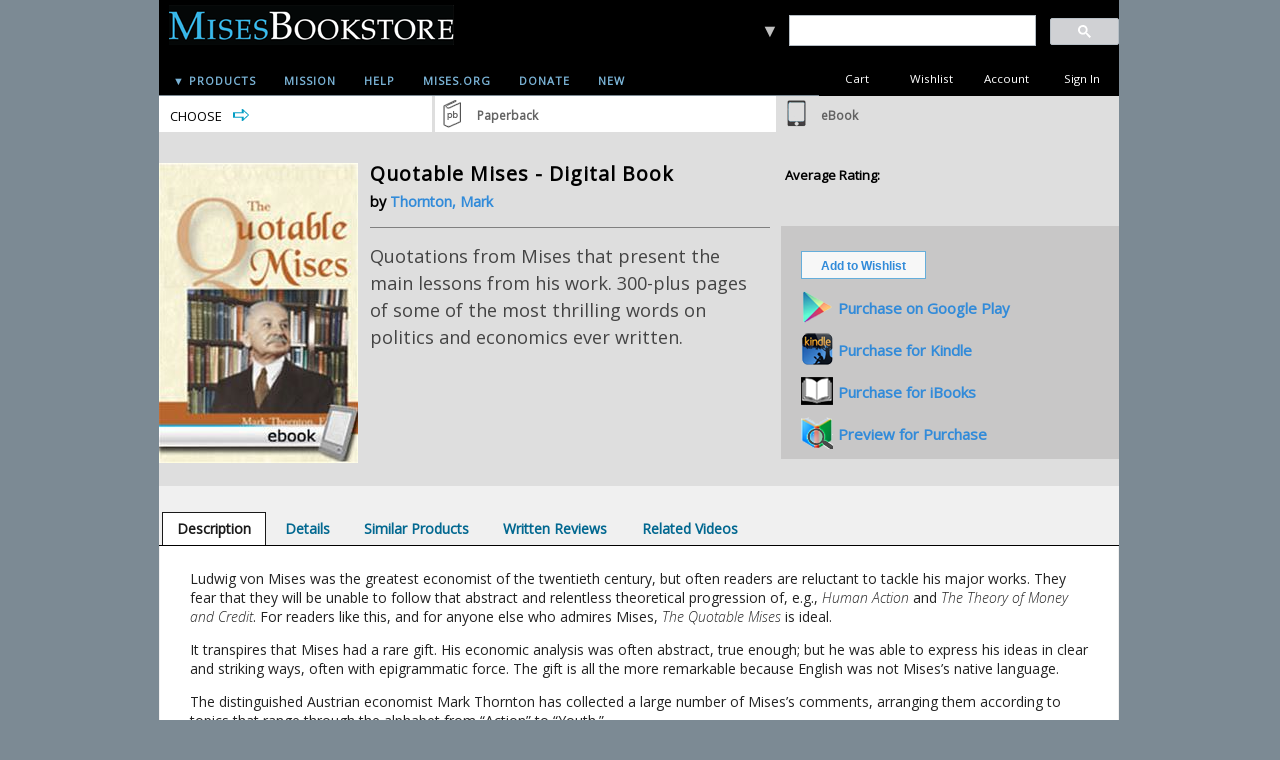

--- FILE ---
content_type: text/html; charset=utf-8
request_url: https://store.mises.org/eBook-P10731.aspx
body_size: 26620
content:

<!DOCTYPE html PUBLIC "-//W3C//DTD XHTML 1.0 Transitional//EN" "http://www.w3.org/TR/xhtml1/DTD/xhtml1-transitional.dtd">
<html xmlns="http://www.w3.org/1999/xhtml" xml:lang="en">
<head id="ctl00_ctl00_head1">
<!-- Google Tag Manager -->

<script>(function(w,d,s,l,i){w[l]=w[l]||[];w[l].push({'gtm.start':
new Date().getTime(),event:'gtm.js'});var f=d.getElementsByTagName(s)[0],
j=d.createElement(s),dl=l!='dataLayer'?'&l='+l:'';j.async=true;j.src=
'https://www.googletagmanager.com/gtm.js?id='+i+dl;f.parentNode.insertBefore(j,f);
})(window,document,'script','dataLayer','GTM-5QRQBZV');</script>
<!-- End Google Tag Manager -->

    <title>
	Quotable Mises - Digital Book
</title><script src="/Scripts/jquery-1.10.2.min.js" type="text/javascript"></script><script src="/Scripts/jquery-ui.min.js" type="text/javascript"></script><script src="/Scripts/jquery.equalheights.js" type="text/javascript"></script>
    <link type="text/css" href="/App_Themes/MisesStore/normalize.css" rel="stylesheet" media="All" />
<link type="text/css" href="/App_Themes/MisesStore/style.css" rel="stylesheet" media="All" />
<link type="text/css" href="/App_Themes/MisesStore/jquery/jqueryui.css" rel="stylesheet" media="All" />
<meta http-equiv="Content-Type" content="text/html; charset=iso-8859-1" /><meta http-equiv="X-UA-Compatible" content="IE=9" /><meta name="viewport" content="width=device-width, initial-scale=1" /><link rel="stylesheet" type="text/css" href="https://fonts.googleapis.com/css?family=Open Sans" /><link href="https://fonts.googleapis.com/css?family=Open+Sans:300italic,400" rel="stylesheet" type="text/css" />
   
<script data-cfasync="false">(function(w,i,s,e){window[w]=window[w]||function(){(window[w].q=window[w].q||[]).push(arguments)};window[w].l=Date.now();s=document.createElement('script');e=document.getElementsByTagName('script')[0];s.defer=1;s.src=i;e.parentNode.insertBefore(s, e)})('wisepops', 'https://wisepops.net/loader.js?v=2&h=CbAhojeq3i');</script>

<script type="text/javascript"
src="https://onsite.optimonk.com/script.js?account=228355"
async></script>


<link rel="canonical" href="https://store.mises.org/Quotable-Mises-Digital-Book-P10731.aspx" /><link href='/scripts/fancybox/jquery.fancybox.css' rel='stylesheet' type='text/css' /><script type="text/javascript">
(function(i,s,o,g,r,a,m){i['GoogleAnalyticsObject']=r;i[r]=i[r]||function(){
(i[r].q=i[r].q||[]).push(arguments)},i[r].l=1*new Date();a=s.createElement(o),
m=s.getElementsByTagName(o)[0];a.async=1;a.src=g;m.parentNode.insertBefore(a,m)
})(window,document,'script','//www.google-analytics.com/analytics.js','ga');
ga('create', 'G-MQ3H693TRJ', 'auto');
ga('send', 'pageview');
</script>
</head>
<body>

<!-- Google Tag Manager (noscript) -->
<noscript><iframe src="https://www.googletagmanager.com/ns.html?id=GTM-5QRQBZV"
height="0" width="0" style="display:none;visibility:hidden"></iframe></noscript>
<!-- End Google Tag Manager (noscript) -->



    <form method="post" action="/eBook-P10731.aspx" id="aspnetForm">
<div class="aspNetHidden">
<input type="hidden" name="__EVENTTARGET" id="__EVENTTARGET" value="" />
<input type="hidden" name="__EVENTARGUMENT" id="__EVENTARGUMENT" value="" />
<input type="hidden" name="__VIEWSTATE" id="__VIEWSTATE" value="Ccw9pmDLrz2w/AznYAC/XvA1kUMAiKApTzBQHozhuyLPm1nNvbL1L1is6eqI5cvzxOj1ONTAGSN7BFPbxNH/qy1Xf+0s5Fi1w1PhhqIumHhErsP9ZHo36EWYUMlHeYdNjmfVzzd5SGkQm+En22R1KJBjsYN66HoBhc44qS//y7Bhh7+OfoTQkOmaKhA68i7LjDbJZDU18YX8JO+3x7yjttALlXbFdiorl9awEEvnpfOBcbwBUsqVcBCAYpq9nzSbkvIk4aK1AJk+jTMsqleYWD/3hl0qnUTGjP+5aXu2lDPf9mliBxTKRl+cHPyek8BtYeZ8tJSjmhUJa77etoXmTgGcbl4ToSJwYQ6lxALJO+o3QdRnJtG2PzPnZ99WGmkYlIcvXEVYO/3v3IK5qGnMiTOSWr5RGTdMAXmriz2JoyB22W+2qZLbqx+sGoIfPirHQPdclCpcwbhU7FheItlGrbTHoCvdoS+aMJoBZET7bEDVs622PeTxrxjT1X8bbdmFON/d9t8h3bEqTFMf/mgto0q+gtPK5IlMb27byYTLfq1b6HMWHFuuyi0EB0VNJZYouKl7urQJgZ2oAq7u4nh023s4xatHDCI3Z5XFqlZEsS4fHIb9LEDAaH2usGacq7WBU7QGIOQnjEz2lb9VEBqKeUpWNqUxbusSH+5cPd2CvSUjPRDIZ9O2f43JV5nk/F7NrETsIy+kvyzxQ3c3DpChctWijUEpUHMtK9EDsJwwxeKedyQxoAFki6Jps3AA0VCMfeC2EUZEPrg2nq6J6lRqQQ+selhXiGRjMWe4oLsjBqXQFZS2chHxIrrpWwMqI8AOCWqdsssS9Ge2DARDrgy4hIjfjuOVw6K58lHjBP9NM7zfhb2QXgPY2q/GW7CGVEOK+bCIJWbN2LWb6SjxVJ+5kin3qLmRgxMEyL8boZeWfZUdLjypaveegHHFnyHYPtFh2ENcfqZSrIiUa1v8ZqKn5BXCi+7ZC3ty3O8l8SyTLDeV7w5OSFyFIHzcOTypJmTtsThOFDE20iS2yYjofmB3fSKpdHXdmgc+/0WWfL9HpfpEYwepkcVxhxkPCvUDBFk/787JMHdCX4VMBabdIvP590oX8cZlirDVn4hDGojEaPuioVI9ks7FMbbrx/yUt3VqS25U/kY7shI5aD+VPN2XAjcNN/OOIBxH//Gg0JlicfvCBBR6AfznjEVZA0ZjHQkfUR4g5nPg3AJTNNnHfdvs+tWJIFDKLZQt+FxiVRpWItPW70GBFVixvSXBDoTLpQrzYYZIHTfIT5a4oXLcdaL0pvdlQov+cN7BN5SXLvnm1NpY8iA4d8ZonyRXu48SseY/iYDg2FUqzltgNdEfjLIImqTHQefmOQUO6EvVnfqgCjrs8NiBTgZqLZI/FJ4tJtWsinAVYCi5qySAE6qAngamM/dz1F5mRqA67beshfB72TRtx9a6z23NCFiXDSHp4KVSZrN2dKzncu/AptPiMlDoyQWLwN2dIuvNgQXNouW2gKxQ+C7GWnYtrNPx+vrdHatdb7zRpUeV0rwtlFfPIOKTGKJXjs7u0wJtzI99tQ1nLCtDocWrNTQ/FVPZWT23m6LHqdH5JkBjLByugVcHQXMX4tKt1sRjhINkSnx5xmf25RqMPR/ksGtCeqvD2BUgWIw1uADnGs1D7ZaN0XHWSZ3atT+wO2JAdQ4mCkSq4bzbcWvjqewLt1VRb359Df66WgLTqWoOloXXaDZZ3YXrnPsirIQCJW3xT4KOYaNpyZd8mhoO6ubvtir6jbdJ7gFJn4QNxAVJEcRcLdhdJDfm07tErhqbU58f96nGw8GjE2IYD8Jp/7wq9KUlTcDrtQGkt/Tj++Gf+gshrOlPnRPLEyT31fLs9Q9RXhsPM1VfUY/UAmZdxTOe8K4YFhzTm0luDq35ez/xp/AVi39CLA2wjGzRDWp76d8X2rftp3yIdm5shGM3kvxB23gxMqEtKY5GlpaJHEtNEmubNYpMrCE39buF0ckjfAJnBzOka9Xm+tQD8p3IyzRCL/naZOqyJODydbnoeb1SlN/yhxTtc9Jd9hL6d5haCK4kJyUJLCLVpW76owPSFx+E7epqVY/wW6GYndhookeDsXHpZw8kTYAH3uOfbogfc8RK/hILwG6ppI3yHluR4ls7ojAlB7B58ggTaStx9TIWUMFi5FbYNVlL7wGSU7M1QwSmaHCOVht3AVMhKfbqLVVKv2fY1PtGG/nUCWGgRBKDCfQrMKH0hlY2htoVrsPSX7o/P5g4Hy9bSUS3WBIeFD02Xa/4XQFvX86G+9J05L3+pXuvueogAV9VNqZcWZXncRPB9rWWdZ4G+OJddZrUyyPAtT/9v++Ap47dWN5fVSOwuUmqPHu1ZHvHO4QAQdJXrcg1R865y+mPtCSW/Ry0qeWtmrx5wj6+ZzQFSl5HhTLVBCUghUDjKI9Br7+zAHxRszlRMbVMwWJ6idH70tGDTY+dfhOwcnjhk1xOVBLNKTDs1akRMJdRyEb2/jVFPDQJkXIPNCbnECsA8aZRdy9XdW5eLFQLzO0u+GDmZKtiZsDhJjrGD1yZ0lBjCyn67XUnfZrR9NFJBFs806aGO14SylCzNFB/49pERrX80+9LJk/TEqbM594XG0slUCcF/u3qfhp9v+YlT4pVOdYaqf+qKF6heXjY/[base64]/KyMFVoxOVpeifxULVbXfWbxS9OcyhwZiKVB8nF1a+0adRGk8LkvW3JWxm9QJH+tx/fiJPbcFxSxi/RIfPUU3mABX7xmxTwzHFyU7YRdLE1CXa/sXNvoGLT2I7QljnbPyN5GjZc9+33IF5JaLDr5F4rkKcYmTz69TOo5QOJfTz2PiH1coSoSXtQiPyvOmb5DnFa8ezXeY3RXCrTLz49DqDvDW6evf/GvQfeRwvybmcrlVNbfrh+dnHlIg0b0v85BePc/Jm2HPbe/V1KIjdWnSbCRHkOqOp+qrOTT+Y5HBG1CfCdK0z9MSZc6jxeScbvotrxi59Xcq8bvMFkK50OkBoedL/wAXDXjHGJGvA=" />
</div>

<script type="text/javascript">
//<![CDATA[
var theForm = document.forms['aspnetForm'];
if (!theForm) {
    theForm = document.aspnetForm;
}
function __doPostBack(eventTarget, eventArgument) {
    if (!theForm.onsubmit || (theForm.onsubmit() != false)) {
        theForm.__EVENTTARGET.value = eventTarget;
        theForm.__EVENTARGUMENT.value = eventArgument;
        theForm.submit();
    }
}
//]]>
</script>


<script src="/WebResource.axd?d=pynGkmcFUV13He1Qd6_TZKordo610axq5dmTSIoctOPfS5RWa-uGQJVAMMjFjZZd6hjAmIUNxd1qJ0jHdM-a1Q2&amp;t=637109924440000000" type="text/javascript"></script>

<script language="javascript" type="text/javascript">
function NPB_UpDown_Click(sControlID, Min, Max, Increment, hideZero) {
	var thisControl = document.getElementById(sControlID);
	var thisValue = parseInt("0" + thisControl.value, 10)
	if (((thisValue + Increment) >= Min) && ((thisValue + Increment) <= Max))  {
     var newValue = (thisValue + Increment);
     if (hideZero && newValue == 0) newValue = "";
		thisControl.value = newValue;
	}
	else
	{
	if (((thisValue + Increment) > Max)){
	thisControl.value = Max;}
	}
}
</script>
<script type="text/javascript">
<!--

function RequiredRegularExpressionValidatorEvaluateIsValid(val) {
    var value = ValidatorTrim(ValidatorGetValue(val.controltovalidate));
    if (value.length == 0) return (!val.required);
    var rx = new RegExp(val.validationexpression);
    var matches = rx.exec(value);
    return (matches != null && value == matches[0]);
}

// -->
</script>
        <script type="text/javascript">
<!--
function checkLength(tb, maxChars, counter) {
if ((isNaN(maxChars) == true) || (maxChars <= 0)) return;
var charCount = tb.value.length;
if (charCount > maxChars) tb.value = tb.value.substr(0, maxChars);
var charsLeft = (maxChars - charCount);
if (charsLeft < 0) charsLeft = 0;
if (counter) {
if (document.all) counter.innerText = charsLeft;
else counter.textContent = charsLeft;
}}
// -->
</script>
<script type="text/javascript">
<!--
function fnSubmitOnCR(e,n){
var key;
if(window.event) key = window.event.keyCode;
else key = e.which;
if (key == 13) {
var o=document.getElementById(n);
if(o!=null){
o.click();
return false;
}}
return true;
}
// -->
</script>

<script src="/ScriptResource.axd?d=x6wALODbMJK5e0eRC_p1LaUCVMMMWlEtQT2499hp-W685vBuZNRlSOFwnh0vjh6sbSd3dwXOkBBRFztNpe0ShRzakEhy_X06PQhwKuljObw96wUHdKgRYsRDIS8REqIH0&amp;t=ffffffffdd783992" type="text/javascript"></script>
<script src="/ScriptResource.axd?d=P5lTttoqSeZXoYRLQMIScKfrzHDBsxDGs52FghbdzvUEBX98Mdt_MsVh69tubju6p9lwIV2XyQiYhe7f4HEHfCKurCUnbEyuEX6e_59SnnF3NRZ9LfenorP6G7joAYTE0&amp;t=ffffffffdd783992" type="text/javascript"></script>
<div class="aspNetHidden">

	<input type="hidden" name="__VIEWSTATEGENERATOR" id="__VIEWSTATEGENERATOR" value="986F59E2" />
	<input type="hidden" name="__VIEWSTATEENCRYPTED" id="__VIEWSTATEENCRYPTED" value="" />
</div>
        <div id="outerPageContainer">
            <div id="innerPageContainer">
                <script type="text/javascript">
//<![CDATA[
Sys.WebForms.PageRequestManager._initialize('ctl00$ctl00$ScriptManager1', 'aspnetForm', ['tctl00$ctl00$NestedMaster$PageHeader$StoreHeader_H$TopHeaderLinksAjax','','tctl00$ctl00$NestedMaster$PageFooter$StoreFooter_F$FooterLinksAjax','','tctl00$ctl00$NestedMaster$PageContent$ctl00$BuyProductDialog1$BuyProductPanel','','tctl00$ctl00$NestedMaster$PageContent$ctl00$ProductDescription1$DescriptionAjax','','tctl00$ctl00$NestedMaster$PageContent$ctl00$ProductReviewsPanel1$ReviewsPanelAjax',''], [], [], 90, 'ctl00$ctl00');
//]]>
</script>

                <img id="ctl00_ctl00_ProgressImage" src="App_Themes/MisesStore/images/processing.gif" alt="processing" style="height:1px;width:1px;display:none" />
                <div id="ctl00_ctl00_UpdateProgress1" style="display:none;">
	
                        <div id="ajaxProgressOuter"></div>
                        <div id="ajaxProgressInner"></div>
                    
</div>
                
    <div id="header">
        <div class="zone">
            <div class="section">
                <div class="content">
                    
                        

<!-- Google tag (gtag.js) -->
<script async src="https://www.googletagmanager.com/gtag/js?id=G-MQ3H693TRJ"></script>
<script>
  window.dataLayer = window.dataLayer || [];
  function gtag(){dataLayer.push(arguments);}
  gtag('js', new Date());

  gtag('config', 'G-MQ3H693TRJ');
</script>

<script id="mcjs">!function(c,h,i,m,p){m=c.createElement(h),p=c.getElementsByTagName(h)[0],m.async=1,m.src=i,p.parentNode.insertBefore(m,p)}(document,"script","https://chimpstatic.com/mcjs-connected/js/users/bf16b152ccc444bdbbcc229e4/e98803c8ca537d6da057d640c.js");</script>

<script type="text/javascript"
src="https://onsite.optimonk.com/script.js?account=228355"
async></script>

<!-- Google Tag Manager (noscript) -->
<noscript><iframe src="https://www.googletagmanager.com/ns.html?id=GTM-5QRQBZV"
height="0" width="0" style="display:none;visibility:hidden"></iframe></noscript>
<!-- End Google Tag Manager (noscript) -->



<div id="storeHeader">
	<div id="headerTop">
		<div class="column_1">
			<div class="logo">
			    <a href="/default.aspx">
			   

<div class="storeLogo">
    <a id="ctl00_ctl00_NestedMaster_PageHeader_StoreHeader_H_StoreLogo1_LogoLink" href="Default.aspx"><img id="ctl00_ctl00_NestedMaster_PageHeader_StoreHeader_H_StoreLogo1_Logo" src="App_Themes/MisesStore/images/logo.png" alt="Mises Store Logo" /></a>
</div> </a>
               
            </div>
           
      <!--           <div id="headerNavigation">
		<div class="navigation"> 
	-->		
    <ul id="headermenu">
       <li><a id="ctl00_ctl00_NestedMaster_PageHeader_StoreHeader_H_ProductsLink" class="tab" href="-C70.aspx">▼ Products</a><!-- Begin 4 columns Item -->  
               
             <div class="dropdown_4columns"><!-- Begin 4 columns container -->  
          
            <div class="col_4">  
                
            </div>  
              
            <div class="col_1">  
              
                <h3>Useful Links</h3>  
                <ul>  
                    <li><a href="/-c70.aspx">All Titles & Authors</a></li>  
                    <li><a href="/-c5.aspx">CDs & DVDs</a></li> 
                    <li><a href="/-c105.aspx">Digital Books</a></li> 
                    <li><a href="/-C7.aspx">Journals</a></li>    
                    <li><a href="/Search.aspx?m=13">Mises Books</a></li>  
                    <li><a href="/search.aspx?M=17">Rothbard Books</a></li>  
                    <li><a href="/-C52.aspx">New Products</a></li>  
                    <li><a href="https://store.mises.org/The-Mises-Gift-Card-10-and-up-P225.aspx">Gift Cards</a></li>
                </ul>     
                   
            </div>  
      
            <div class="col_1">  
              
                <h3>Memorabilia</h3>  
                <ul>  
                    <li><a href="/T-shirts-C43.aspx">Shirts</a></li>
                    <li><a href="/-C79.aspx">Hats - Caps</a></li> 
                    <li><a href="/-C85.aspx">Ties</a></li>  
                    <li><a href="/Stickers-C83.aspx">Stickers</a></li>  
                    <li><a href="/Posters-Photos-C84.aspx">Posters</a></li>  
                    <li><a href="/Drinkware-C82.aspx">Drinkware</a></li> 
                    <li><a href="/Bags-Backpacks-Totes-C80.aspx">Bags - Packs - Totes</a></li> 
                    <li><a href="/Luxuries-C86.aspx">Luxuries</a></li> 
                </ul>     
                   
            </div>  
      
            <div class="col_1">  
              
                <h3>Books by Subject</h3>  
                <ul>  
                    <li><a href="/-C113.aspx">Popular Libertarian ►</a> 
                       <ul>
                         <li><a href="/-C123.aspx" onMouseOver="this.style.color='#7ab3d6'" onMouseOut="this.style.color='#fff'" style=" width: 175px; color:white; position: absolute; left: 140px; top:-29px; padding-left:8px;">Current Events</a></li>  
                         <li><a href="/-C124.aspx" onMouseOver="this.style.color='#7ab3d6'" onMouseOut="this.style.color='#fff'" style=" width: 175px; color:white; position: absolute; left: 140px; top:-2px; padding-left:8px;">Manifestos</a></li>  
                         <li><a href="/-C125.aspx" onMouseOver="this.style.color='#7ab3d6'" onMouseOut="this.style.color='#fff'" style=" width: 175px; color:white; position: absolute; left: 140px; top:25px; padding-left:8px;">Popular Authors</a></li>  
                      </ul>
                    </li>
                    <li><a href="/-C114.aspx">Study Resources ►</a> 
                     <ul>
                         <li><a href="/-C161.aspx" onMouseOver="this.style.color='#7ab3d6'" onMouseOut="this.style.color='#fff'" style=" width: 175px; color:white; position: absolute; left: 140px; top:-29px; padding-left:8px;">Homeschoolers/Educators</a></li>  
                         <li><a href="/-C162.aspx" onMouseOver="this.style.color='#7ab3d6'" onMouseOut="this.style.color='#fff'" style=" width: 175px; color:white; position: absolute; left: 140px; top:-2px; padding-left:8px;">Study Guides</a></li>  
                          <li><a href="/-C163.aspx" onMouseOver="this.style.color='#7ab3d6'" onMouseOut="this.style.color='#fff'" style=" width: 175px; color:white; position: absolute; left: 140px; top:25px; padding-left:8px;">Text Books</a></li> 
                         <li><a href="/-C165.aspx" onMouseOver="this.style.color='#7ab3d6'" onMouseOut="this.style.color='#fff'" style=" width: 175px; color:white; position: absolute; left: 140px; top:52px; padding-left:8px;">For Beginners</a></li>  
                          <li><a href="/-C164.aspx" onMouseOver="this.style.color='#7ab3d6'" onMouseOut="this.style.color='#fff'" style=" width: 175px; color:white; position: absolute; left: 140px; top:79px; padding-left:8px;">Young Readers</a></li> 
                      </ul>
                   </li> 
                    <li><a href="/-C115.aspx">The State ►</a>
                     <ul>
                         <li><a href="/-C170.aspx" onMouseOver="this.style.color='#7ab3d6'" onMouseOut="this.style.color='#fff'" style="background: -moz-linear-gradient(left, #444444, #000000);  
    background: -webkit-gradient(left, 0% 0%, 0% 100%, from(#444444), to(#000000)); width: 175px; color:white; position: absolute; left: 140px; top:-29px; padding-left:8px;">War</a></li>  
                         <li><a href="/-C171.aspx" onMouseOver="this.style.color='#7ab3d6'" onMouseOut="this.style.color='#fff'" style="background: -moz-linear-gradient(left, #444444, #000000);  
    background: -webkit-gradient(left, 0% 0%, 0% 100%, from(#444444), to(#000000)); width: 175px; color:white; position: absolute; left: 140px; top:-2px; padding-left:8px;">Taxes</a></li>  
                         <li><a href="/-C172.aspx" onMouseOver="this.style.color='#7ab3d6'" onMouseOut="this.style.color='#fff'" style="background: -moz-linear-gradient(left, #444444, #000000);  
    background: -webkit-gradient(left, 0% 0%, 0% 100%, from(#444444), to(#000000)); width: 175px; color:white; position: absolute; left: 140px; top:25px; padding-left:8px;">Police State</a></li>  
                         <li><a href="/-C173.aspx" onMouseOver="this.style.color='#7ab3d6'" onMouseOut="this.style.color='#fff'" style="background: -moz-linear-gradient(left, #444444, #000000);  
    background: -webkit-gradient(left, 0% 0%, 0% 100%, from(#444444), to(#000000)); width: 175px; color:white; position: absolute; left: 140px; top:52px; padding-left:8px;">Nature of the State</a></li>  
                      </ul>
                    </li>
                    <li><a href="/-C116.aspx">Economic Theory ►</a>  
                     <ul>
                         <li><a href="/-C166.aspx" onMouseOver="this.style.color='#7ab3d6'" onMouseOut="this.style.color='#fff'" style="background: -moz-linear-gradient(left, #444444, #000000);  
    background: -webkit-gradient(left, 0% 0%, 0% 100%, from(#444444), to(#000000)); width: 175px; color:white; position: absolute; left: 140px; top:-29px; padding-left:8px;">Treatises</a></li>  
                         <li><a href="/-C167.aspx" onMouseOver="this.style.color='#7ab3d6'" onMouseOut="this.style.color='#fff'" style="background: -moz-linear-gradient(left, #444444, #000000);  
    background: -webkit-gradient(left, 0% 0%, 0% 100%, from(#444444), to(#000000)); width: 175px; color:white; position: absolute; left: 140px; top:-2px; padding-left:8px;">Human Action</a></li>  
                         <li><a href="/-C168.aspx" onMouseOver="this.style.color='#7ab3d6'" onMouseOut="this.style.color='#fff'" style="background: -moz-linear-gradient(left, #444444, #000000);  
    background: -webkit-gradient(left, 0% 0%, 0% 100%, from(#444444), to(#000000)); width: 175px; color:white; position: absolute; left: 140px; top:25px; padding-left:8px;">Keynesianism</a></li>  
                         <li><a href="/-C169.aspx" onMouseOver="this.style.color='#7ab3d6'" onMouseOut="this.style.color='#fff'" style="background: -moz-linear-gradient(left, #444444, #000000);  
    background: -webkit-gradient(left, 0% 0%, 0% 100%, from(#444444), to(#000000)); width: 175px; color:white; position: absolute; left: 140px; top:52px; padding-left:8px;">Entreprenuership</a></li> 
                      </ul>
                    <li><a href="/-C117.aspx">Monetary Theory ►</a>
                     <ul>
                         <li><a href="/-C174.aspx" onMouseOver="this.style.color='#7ab3d6'" onMouseOut="this.style.color='#fff'" style="background: -moz-linear-gradient(left, #444444, #000000);  
    background: -webkit-gradient(left, 0% 0%, 0% 100%, from(#444444), to(#000000)); width: 175px; color:white; position: absolute; left: 140px; top:-29px; padding-left:8px;">Gold Standard</a></li>  
                         <li><a href="/-C175.aspx" onMouseOver="this.style.color='#7ab3d6'" onMouseOut="this.style.color='#fff'" style="background: -moz-linear-gradient(left, #444444, #000000);  
    background: -webkit-gradient(left, 0% 0%, 0% 100%, from(#444444), to(#000000)); width: 175px; color:white; position: absolute; left: 140px; top:-2px; padding-left:8px;">Booms & Bust</a></li>  
                         <li><a href="/-C176.aspx" onMouseOver="this.style.color='#7ab3d6'" onMouseOut="this.style.color='#fff'" style="background: -moz-linear-gradient(left, #444444, #000000);  
    background: -webkit-gradient(left, 0% 0%, 0% 100%, from(#444444), to(#000000)); width: 175px; color:white; position: absolute; left: 140px; top:25px; padding-left:8px;">Credit</a></li>  
                         <li><a href="/-C177.aspx" onMouseOver="this.style.color='#7ab3d6'" onMouseOut="this.style.color='#fff'" style="background: -moz-linear-gradient(left, #444444, #000000);  
    background: -webkit-gradient(left, 0% 0%, 0% 100%, from(#444444), to(#000000)); width: 175px; color:white; position: absolute; left: 140px; top:52px; padding-left:8px;">Banking</a></li>  
                         <li><a href="/-C178.aspx" onMouseOver="this.style.color='#7ab3d6'" onMouseOut="this.style.color='#fff'" style="background: -moz-linear-gradient(left, #444444, #000000);  
    background: -webkit-gradient(left, 0% 0%, 0% 100%, from(#444444), to(#000000)); width: 175px; color:white; position: absolute; left: 140px; top:79px; padding-left:8px;">Currency</a></li>  
                         <li><a href="/-C179.aspx" onMouseOver="this.style.color='#7ab3d6'" onMouseOut="this.style.color='#fff'" style="background: -moz-linear-gradient(left, #444444, #000000);  
    background: -webkit-gradient(left, 0% 0%, 0% 100%, from(#444444), to(#000000)); width: 175px; color:white; position: absolute; left: 140px; top:106px; padding-left:8px;">Inflation</a></li>  
                      </ul>
                    </li>
                     <li><a href="/-C118.aspx">History ►</a>
                     <ul>
                         <li><a href="/-C180.aspx" onMouseOver="this.style.color='#7ab3d6'" onMouseOut="this.style.color='#fff'" style="background: -moz-linear-gradient(left, #444444, #000000);  
    background: -webkit-gradient(left, 0% 0%, 0% 100%, from(#444444), to(#000000)); width: 175px; color:white; position: absolute; left: 140px; top:-29px; padding-left:8px;">US History</a></li>  
                         <li><a href="/-C181.aspx" onMouseOver="this.style.color='#7ab3d6'" onMouseOut="this.style.color='#fff'" style="background: -moz-linear-gradient(left, #444444, #000000);  
    background: -webkit-gradient(left, 0% 0%, 0% 100%, from(#444444), to(#000000)); width: 175px; color:white; position: absolute; left: 140px; top:-2px; padding-left:8px;">Biography</a></li>  
                         <li><a href="/-C182.aspx" onMouseOver="this.style.color='#7ab3d6'" onMouseOut="this.style.color='#fff'" style="background: -moz-linear-gradient(left, #444444, #000000);  
    background: -webkit-gradient(left, 0% 0%, 0% 100%, from(#444444), to(#000000)); width: 175px; color:white; position: absolute; left: 140px; top:25px; padding-left:8px;">Presidents</a></li>  
                         <li><a href="/-C183.aspx" onMouseOver="this.style.color='#7ab3d6'" onMouseOut="this.style.color='#fff'" style="background: -moz-linear-gradient(left, #444444, #000000);  
    background: -webkit-gradient(left, 0% 0%, 0% 100%, from(#444444), to(#000000)); width: 175px; color:white; position: absolute; left: 140px; top:52px; padding-left:8px;">War Revisionism</a></li>  
                         <li><a href="/-C184.aspx" onMouseOver="this.style.color='#7ab3d6'" onMouseOut="this.style.color='#fff'" style="background: -moz-linear-gradient(left, #444444, #000000);  
    background: -webkit-gradient(left, 0% 0%, 0% 100%, from(#444444), to(#000000)); width: 175px; color:white; position: absolute; left: 140px; top:79px; padding-left:8px;">Tom Woods</a></li>  
                         <li><a href="/-C185.aspx" onMouseOver="this.style.color='#7ab3d6'" onMouseOut="this.style.color='#fff'" style="background: -moz-linear-gradient(left, #444444, #000000);  
    background: -webkit-gradient(left, 0% 0%, 0% 100%, from(#444444), to(#000000)); width: 175px; color:white; position: absolute; left: 140px; top:79px; padding-left:8px;">Tom DiLorenzo</a></li>  
                      </ul>
                     </li>
                     <li><a href="/-C119.aspx">Economic History ►</a>
                     <ul>
                         <li><a href="/-C186.aspx" onMouseOver="this.style.color='#7ab3d6'" onMouseOut="this.style.color='#fff'" style="background: -moz-linear-gradient(left, #444444, #000000);  
    background: -webkit-gradient(left, 0% 0%, 0% 100%, from(#444444), to(#000000)); width: 175px; color:white; position: absolute; left: 140px; top:-29px; padding-left:8px;">Great Depression</a></li>  
                         <li><a href="/-C187.aspx" onMouseOver="this.style.color='#7ab3d6'" onMouseOut="this.style.color='#fff'" style="background: -moz-linear-gradient(left, #444444, #000000);  
    background: -webkit-gradient(left, 0% 0%, 0% 100%, from(#444444), to(#000000)); width: 175px; color:white; position: absolute; left: 140px; top:-2px; padding-left:8px;">Financial Crisis</a></li>  
                         <li><a href="/-C188.aspx" onMouseOver="this.style.color='#7ab3d6'" onMouseOut="this.style.color='#fff'" style="background: -moz-linear-gradient(left, #444444, #000000);  
    background: -webkit-gradient(left, 0% 0%, 0% 100%, from(#444444), to(#000000)); width: 175px; color:white; position: absolute; left: 140px; top:25px; padding-left:8px;">History of the Fed</a></li>  
                     </ul>
                    </li>
                     <li><a href="/-C120.aspx">Political Philosophy ►</a>
                      <ul>
                         <li><a href="/-C189.aspx" onMouseOver="this.style.color='#7ab3d6'" onMouseOut="this.style.color='#fff'" style="background: -moz-linear-gradient(left, #444444, #000000);  
    background: -webkit-gradient(left, 0% 0%, 0% 100%, from(#444444), to(#000000)); width: 175px; color:white; position: absolute; left: 140px; top:-29px; padding-left:8px;">Libertarian Theory</a></li>  
                         <li><a href="/-C190.aspx" onMouseOver="this.style.color='#7ab3d6'" onMouseOut="this.style.color='#fff'" style="background: -moz-linear-gradient(left, #444444, #000000);  
    background: -webkit-gradient(left, 0% 0%, 0% 100%, from(#444444), to(#000000)); width: 175px; color:white; position: absolute; left: 140px; top:-2px; padding-left:8px;">Democracy</a></li>  
                         <li><a href="/-C191.aspx" onMouseOver="this.style.color='#7ab3d6'" onMouseOut="this.style.color='#fff'" style="background: -moz-linear-gradient(left, #444444, #000000);  
    background: -webkit-gradient(left, 0% 0%, 0% 100%, from(#444444), to(#000000)); width: 175px; color:white; position: absolute; left: 140px; top:25px; padding-left:8px;">Ethics</a></li>  
                         <li><a href="/-C192.aspx" onMouseOver="this.style.color='#7ab3d6'" onMouseOut="this.style.color='#fff'" style="background: -moz-linear-gradient(left, #444444, #000000);  
    background: -webkit-gradient(left, 0% 0%, 0% 100%, from(#444444), to(#000000)); width: 175px; color:white; position: absolute; left: 140px; top:52px; padding-left:8px;">Private Property</a></li>  
                         <li><a href="/-C193.aspx" onMouseOver="this.style.color='#7ab3d6'" onMouseOut="this.style.color='#fff'" style="background: -moz-linear-gradient(left, #444444, #000000);  
    background: -webkit-gradient(left, 0% 0%, 0% 100%, from(#444444), to(#000000)); width: 175px; color:white; position: absolute; left: 140px; top:79px; padding-left:8px;">Classical Liberalism</a></li>  
                      </ul>
                    </li>
                </ul>     
                   
            </div>  
      
           <div class="col_1" style="background:none;">
               </div>  
              
        </div><!-- End 4 columns container -->  
      
    </li><!-- End 4 columns Item -->  
                
			   <li><a id="ctl00_ctl00_NestedMaster_PageHeader_StoreHeader_H_MissionLink" class="tab" href="Mission.aspx">Mission</a></li>
               <li><a id="ctl00_ctl00_NestedMaster_PageHeader_StoreHeader_H_HelpLink" class="tab" href="Help.aspx">Help</a></li>
			   <li></li>
		       <li><a id="ctl00_ctl00_NestedMaster_PageHeader_StoreHeader_H_MisesOrg" class="tab" href="https://mises.org" target="Blank">Mises.org</a></li>
               <li><a id="ctl00_ctl00_NestedMaster_PageHeader_StoreHeader_H_Donate" class="tab" href="http://store.mises.org/-P10457.aspx" target="Blank">Donate</a></li>
                           <li><a id="ctl00_ctl00_NestedMaster_PageHeader_StoreHeader_H_New" class="tab" href="https://store.mises.org/-C52.aspx">New</a></li> 
               
          </ul>
                
		</div>
	
			
        
       
       

		<div class="column_3">
		     
		   <div class="AdvancedSearch">
				<a id="ctl00_ctl00_NestedMaster_PageHeader_StoreHeader_H_SearchLink" title="Advanced Search Page" href="AdvancedSearch.aspx" style="font-size:18px; color: silver !important;">▼</a>
			</div>
            
            
            
            
                
           <!-- old loading text
            <div id='cse' style='width: 330px; padding-top:17px; float:right;'>Loading</div>

           -->



<div style="padding-top:15px;padding-bottom:0px;width:330px;float:right;">
<script>
  (function() {
    var cx = '008192686144554149800:7aidoz6wgke';
    var gcse = document.createElement('script');
    gcse.type = 'text/javascript';
    gcse.async = true;
    gcse.src = 'https://cse.google.com/cse.js?cx=' + cx;
    var s = document.getElementsByTagName('script')[0];
    s.parentNode.insertBefore(gcse, s);
  })();
</script>
<gcse:search linkTarget="_self"></gcse:search>


</div>









<!-- Google search code as of 12/15/2017>
<script src='//www.google.com/jsapi' type='text/javascript'></script>
<script type='text/javascript'>
google.load('search', '1', {language: 'en', style: google.loader.themes.SHINY});
google.setOnLoadCallback(function() {
  var customSearchOptions = {};
  customSearchOptions['overlayResults'] = true;
  var customSearchControl =   new google.search.CustomSearchControl('008192686144554149800:7aidoz6wgke', customSearchOptions);
  customSearchControl.setResultSetSize(google.search.Search.FILTERED_CSE_RESULTSET);
  customSearchControl.setLinkTarget(google.search.Search.LINK_TARGET_SELF);
  var options = new google.search.DrawOptions();
  options.setAutoComplete(true);
  customSearchControl.draw('cse', options);
}, true);
</script>

-->


<style type='text/css'>
  .gsc-control-cse {
    font-family: open sans, arial, Verdana, sans-serif;
    border-color:Black;
    Border:0px;
    background-color: Black;
      padding: 0px;
      text-align: right;
  }
  .gsc-control-cse .gsc-table-result {
    font-family: open sans, arial,Verdana, sans-serif;
      border: 0px;
    
      
  }
  input.gsc-input {
    border-color: Black;
      border: 0px;
      height: 16px;
      width: 96%;
      border: 1px solid white !important;
      background-color: #dedede !important;
}
  }
  input.gsc-search-button {
    border-color: #8A99A6;
    background-color: #D0D1D4;
  }

  .cse form.gsc-search-box, form.gsc-search-box 
  {
      border: 0px;
      Border-color: black;
      box-shadow: none;
      margin-bottom: 0px;
      border-bottom-left-radius: 0px;
      border-bottom-right-radius: 0px;
      border-radius: 0px;
      
    }
    div.gsc-clear-button {
        display: none;

    }
table.gsc-search-box {
    margin-bottom: 0px;
    margin-left: 0px;
    margin-right: 0px;
    margin-top: 0px;
    width: auto;
    background-color: black;
}

   input.gsc-search-box {
    border-color: #8A99A6;
    background-color: #D0D1D4;
    height: 20px;
    margin-bottom: 0;
    margin-left: 0;
    margin-top: 0;
    width: auto;
  }
   .gsc-control-cse .gs-result .gs-title  {
    font-size: 16px;
       text-align: left;
}

   .gs-title  {
    font-size: 16px;
       text-align: left;
}
  .gsc-input input.gsc-input {
    width: 96%;
    height: 16px;
      border: 1px solid white !important;
      background-color: #dedede !important;
}

  .gsc-tabHeader.gsc-tabhInactive {
    border-color: #8A99A6;
    background-color: #8A99A6;
  }
  .gsc-tabHeader.gsc-tabhActive {
    border-color: #B2BDC6;
    background-color: #B2BDC6;
  }
  .gsc-tabsArea {
    border-color: #8A99A6;
  }
  .gsc-webResult.gsc-result, .gsc-results .gsc-imageResult {
    border-color: #dedede;
    background-color: #FFFFFF;
  }
  .gsc-webResult.gsc-result:hover, .gsc-imageResult:hover {
    border-color: #D2D6DC;
    background-color: #EDEDED;
  }
  .gsc-webResult.gsc-result.gsc-promotion:hover {
    border-color: #D2D6DC;
    background-color: #EDEDED;
  }
  


  .gs-webResult.gs-result a.gs-title:link, .gs-webResult.gs-result a.gs-title:link b, .gs-imageResult a.gs-title:link, .gs-imageResult a.gs-title:link b  {
      color: #0568CD !important;
  }
  .gs-webResult.gs-result a.gs-title:visited, .gs-webResult.gs-result a.gs-title:visited b, .gs-imageResult a.gs-title:visited, .gs-imageResult a.gs-title:visited b {
    color: #0568CD !important;
  }
  .gs-webResult.gs-result a.gs-title:hover, .gs-webResult.gs-result a.gs-title:hover b, .gs-imageResult a.gs-title:hover, .gs-imageResult a.gs-title:hover b {
    color: #0568CD !important;
  }
  .gs-webResult.gs-result a.gs-title:active, .gs-webResult.gs-result a.gs-title:active b, .gs-imageResult a.gs-title:active, .gs-imageResult a.gs-title:active b {
    color: #0568CD !important;
  }
  .gsc-cursor-page {
    color: #0568CD !important;
  }
  a.gsc-trailing-more-results:link {
    color: #0568CD !important;
  }
  .gs-webResult .gs-snippet, .gs-imageResult .gs-snippet, .gs-fileFormatType {
    color: #5F6A73;
  }
  .gs-webResult div.gs-visibleUrl, .gs-imageResult div.gs-visibleUrl {
    color: #5F6A73;
  }
  .gs-webResult div.gs-visibleUrl-short {
    color: #5F6A73;
  }
  .gs-webResult div.gs-visibleUrl-short  {
    display: none;
  }
  .gs-webResult div.gs-visibleUrl-long {
    display: block;
  }
  .gs-promotion div.gs-visibleUrl-short {
    display: none;
  }
  .gs-promotion div.gs-visibleUrl-long  {
    display: block;
  }
  .gsc-cursor-box {
    border-color: #FFFFFF;
      width: 200px;
  }
  .gsc-results .gsc-cursor-box .gsc-cursor-page {
    border-color: #B2BDC6;
    background-color: #FFFFFF;
    color: #0568CD;
  }
  .gsc-results .gsc-cursor-box .gsc-cursor-current-page {
    border-color: #8A99A6;
    background-color: #8A99A6;
    color: #0568CD;
  }
  .gsc-webResult.gsc-result.gsc-promotion {
    border-color: #D2D6DC;
    background-color: #D0D1D4;
  }
  .gsc-completion-title {
    color: #0568CD;
  }
  .gsc-completion-snippet {
    color: #5F6A73;
  }
  .gs-promotion a.gs-title:link,.gs-promotion a.gs-title:link *,.gs-promotion .gs-snippet a:link  {
    color: #0066CC;
  }
  .gs-promotion a.gs-title:visited,.gs-promotion a.gs-title:visited *,.gs-promotion .gs-snippet a:visited {
    color: #0066CC;
  }
  .gs-promotion a.gs-title:hover,.gs-promotion a.gs-title:hover *,.gs-promotion .gs-snippet a:hover  {
    color: #0066CC;
  }
  .gs-promotion a.gs-title:active,.gs-promotion a.gs-title:active *,.gs-promotion .gs-snippet a:active {
    color: #0066CC;
  }
  .gs-promotion .gs-snippet, .gs-promotion .gs-title .gs-promotion-title-right, .gs-promotion .gs-title .gs-promotion-title-right * {
    color: #333333;
  }
  .gs-promotion .gs-visibleUrl,.gs-promotion .gs-visibleUrl-short  {
    color: #5F6A73;
  }
  .gsc-input input.gsc-input {
    background: none repeat scroll 0% 0% white !important;
  }
</style>
      




<script type='text/javascript'>
window.__wtw_lucky_site_id = 36140;

	(function() {
		var wa = document.createElement('script'); wa.type = 'text/javascript'; wa.async = true;
		wa.src = ('https:' == document.location.protocol ? 'https://ssl' : 'http://cdn') + '.luckyorange.com/w.js';
		var s = document.getElementsByTagName('script')[0]; s.parentNode.insertBefore(wa, s);
	  })();
	</script>
<!-- Go to www.addthis.com/dashboard to customize your tools -->
<script type="text/javascript" src="//s7.addthis.com/js/300/addthis_widget.js#pubid=ra-5220b16f42f312fa" async="async"></script>


<!-- Start Alexa Certify Javascript -->
<script type="text/javascript">
_atrk_opts = { atrk_acct:"1sqqm1akKd60uG", domain:"mises.org",dynamic: true};
(function() { var as = document.createElement('script'); as.type = 'text/javascript'; as.async = true; as.src = "https://d31qbv1cthcecs.cloudfront.net/atrk.js"; var s = document.getElementsByTagName('script')[0];s.parentNode.insertBefore(as, s); })();
</script>
<noscript><img src="https://d5nxst8fruw4z.cloudfront.net/atrk.gif?account=1sqqm1akKd60uG" style="display:none" height="1" width="1" alt="" /></noscript>
<!-- End Alexa Certify Javascript -->




		  <!--  Google Site Search Old Able
<div id="search_container" style="text-align:right;">
<div id="cse-search-form" style="width: 75%;">Loading</div>
<script src="https://www.google.com/jsapi" type="text/javascript"></script>
<script type="text/javascript">
    google.load('search', '1', { language: 'en' });
    google.setOnLoadCallback(function () {
        var customSearchControl = new google.search.CustomSearchControl('008192686144554149800:7aidoz6wgke'); 
        customSearchControl.setResultSetSize(google.search.Search.FILTERED_CSE_RESULTSET);
        var options = new google.search.DrawOptions();
        options.setSearchFormRoot('cse-search-form');
        options.setAutoComplete(true);
        customSearchControl.setLinkTarget(google.search.Search.LINK_TARGET_SELF);
        customSearchControl.draw('cse', options);
    }, true);
</script>
 <link rel="stylesheet" href="~/App_Themes/MisesStore/GoogleSiteSearchHome.css" type="text/css" /> 

</div>
       
 end search -->
           <!--  <div class="slogan">Every Purchase is a Contribution to Liberty</div> 
		   <div class="AdvancedSearch">
				<a id="ctl00_ctl00_NestedMaster_PageHeader_StoreHeader_H_AdvSearchLink" title="Advanced Search Page" href="AdvancedSearch.aspx" style="font-size:19px; color:white !important;">▼</a>
			</div> 
            -->
           
			<div class="shortcuts" style="padding-top:60px;">
                <div class="innerSection">
                <div id="ctl00_ctl00_NestedMaster_PageHeader_StoreHeader_H_TopHeaderLinksAjax">
	
                    <div class="content">
				        
						        <a id="ctl00_ctl00_NestedMaster_PageHeader_StoreHeader_H_HeadLoginView_LoginLink" class="login" href="Login.aspx">Sign In</a>
					        
				        <a id="ctl00_ctl00_NestedMaster_PageHeader_StoreHeader_H_AccountLink" class="acct" href="Members/MyAccount.aspx">Account</a>
				        <a id="ctl00_ctl00_NestedMaster_PageHeader_StoreHeader_H_WishlistLink" class="wishlist" href="Members/MyWishlist.aspx">Wishlist</a>

                        <a id="ctl00_ctl00_NestedMaster_PageHeader_StoreHeader_H_BasketLink" class="basket" href="Basket.aspx">Cart</a>
                        
				        
                    </div>
                          

                    
</div>
                </div>
            </div>
			
		</div>
	</div>
	
	
</div>

                    
                </div>
            </div>
        </div>
    </div>
    <div id="mainColumn" class="oneColumnLayout">
        
        <!-- Google search results 
    <div style="margin-top: 0px;">
        <div id="cse">
        </div>
    </div>
            -->

        <div class="zone">
            
    <div id="productPage" class="mainContentWrapper" itemtype="http://schema.org/Product" itemscope>
        







        <div class="FormatChooser">
            
          <table style="width: 960px; background-color:#FFFFFF; padding:0px;text-align:left;height:35px;vertical-align:top;">
                <tr style="height:35px;width:960px;color:black;">
                    
                <td style="width:100px;height:35px;border-bottom:0px solid black;text-align:left;vertical-align:top;">
                    <table>
                        <tr>
                            <td style="border-bottom:0px;text-align:left;vertical-align:top;padding-top:0px;padding-left:0px;padding-top:10px;padding-left:10px;">CHOOSE
                            </td>
                             <td style="width:35px; vertical-align:top;text-align:left;padding-top:3px;padding-left:5px;">
                    <img src="/App_Themes/misesstore/Images/Icons/formatarrow.png" / style="text-align:left;">
               </td>
                        </tr>
                    </table>
                    </td>
               
                
                        <td id="ctl00_ctl00_NestedMaster_PageContent_ctl00_FormatChooser_ProductList_ctl00_tab" class="FormatChooserTab" style="height:35px;border-left:3px solid #DEDEDE;width:120px;padding-top:3px;padding-left:5px;text-align:left;">
                        
                            

<div class="CustomProductItemDisplay"> 
   <div id="ctl00_ctl00_NestedMaster_PageContent_ctl00_FormatChooser_ProductList_ctl00_ProductItem_ThumbnailPanel" class="CustomThumbnailArea">
	
       <div class="CustomThumbnailWrapper"> 
         <div class="CustomThumbnail">
            <a id="ctl00_ctl00_NestedMaster_PageContent_ctl00_FormatChooser_ProductList_ctl00_ProductItem_ProductThumbnailLink" href="Paperback-P218.aspx"><img id="ctl00_ctl00_NestedMaster_PageContent_ctl00_FormatChooser_ProductList_ctl00_ProductItem_ProductThumbnail" src="/app_Themes/MisesStore/images/Icons/paperbackIcon.png" alt="Paperback" /></a>
         </div> 
      </div> 
   
</div>
    </div>
   <div class="CustomDetailsArea"> 
     <div class="CustomDetails">
        <div id="ctl00_ctl00_NestedMaster_PageContent_ctl00_FormatChooser_ProductList_ctl00_ProductItem_NamePanel" class="CustomItemName">
	
            <a id="ctl00_ctl00_NestedMaster_PageContent_ctl00_FormatChooser_ProductList_ctl00_ProductItem_ProductName" href="Paperback-P218.aspx">Paperback</a>
        
</div>
        
        
        
        
         
     </div> 
  </div> 
 
</div>

                        </td>

                            
                    
                        <td id="ctl00_ctl00_NestedMaster_PageContent_ctl00_FormatChooser_ProductList_ctl01_tab" class="FormatChooserTab" style="height:35px;border-left:3px solid #DEDEDE;width:120px;padding-top:3px;padding-left:5px;text-align:left;background-color: #DEDEDE;">
                        
                            

<div class="CustomProductItemDisplay"> 
   <div id="ctl00_ctl00_NestedMaster_PageContent_ctl00_FormatChooser_ProductList_ctl01_ProductItem_ThumbnailPanel" class="CustomThumbnailArea">
	
       <div class="CustomThumbnailWrapper"> 
         <div class="CustomThumbnail">
            <a id="ctl00_ctl00_NestedMaster_PageContent_ctl00_FormatChooser_ProductList_ctl01_ProductItem_ProductThumbnailLink" href="eBook-P10731.aspx"><img id="ctl00_ctl00_NestedMaster_PageContent_ctl00_FormatChooser_ProductList_ctl01_ProductItem_ProductThumbnail" src="/app_Themes/MisesStore/images/Icons/EbookIcon.png" alt="eBook" /></a>
         </div> 
      </div> 
   
</div>
    </div>
   <div class="CustomDetailsArea"> 
     <div class="CustomDetails">
        <div id="ctl00_ctl00_NestedMaster_PageContent_ctl00_FormatChooser_ProductList_ctl01_ProductItem_NamePanel" class="CustomItemName">
	
            <a id="ctl00_ctl00_NestedMaster_PageContent_ctl00_FormatChooser_ProductList_ctl01_ProductItem_ProductName" href="eBook-P10731.aspx">eBook</a>
        
</div>
        
        
        
        
         
     </div> 
  </div> 
 
</div>

                        </td>

                            
                    
                    
               
          </tr></table>
              
        </div>


<div class="productDisplay">

    <div class="section">
        <div class="content">
            <table style="width: 960px;">
                <tr style="vertical-align: top; width: 960px;">


                    <div id="ctl00_ctl00_NestedMaster_PageContent_ctl00_ProductDetailsPanel" class="simpleProduct">
	

                        <td style="vertical-align: top; text-align: left; width: 200px; height: 322px;">

                            <div class="productImageArea">
                                


<div class="mainImageArea">
    <div class="mainImageWrapper">
        <div class="mainImage">
            <a href="/Assets/ProductImages/EBOKB330.jpg" id="lightboxLink" class="fancybox-thumbs" data-fancybox-group="thumb" title="Quotable Mises - Digital Book" rel="/Assets/ProductImages/EBOKB330.jpg">
                <img id="ProductImage" class="productImage" src="GetImage.ashx?Path=%7e%2fAssets%2fProductImages%2fEBOKB330.jpg&amp;maintainAspectRatio=true&amp;maxHeight=300&amp;maxWidth=300" alt="Quotable Mises - Digital Book" style="border-width:0px;" />
                
                
                

            </a>
        </div>
    </div>
</div>

    
    <div class="additionalImages ui-helper-hidden" >
        <div class="thumbnailsList">
            
                    <ul>
                
                    </ul>
                <br />
                
            <div class="clear"></div>
               <span id="ctl00_ctl00_NestedMaster_PageContent_ctl00_ProductImage1_InstructionTextLabel">click on thumbnail to zoom</span> 
        </div>
    </div> 




                            </div>

                        </td>
                        <td style="vertical-align: top; text-align: left; width: 760px;">
                            <table>
                                <tr>
                                    <td>
                                        <div class="ProductTitleAuthor" style="width: 400px;">

                                            <h1>
                                                <span id="ctl00_ctl00_NestedMaster_PageContent_ctl00_ProductName">Quotable Mises - Digital Book</span></h1>
                                            <div class="ProductAuthor">
                                                by <a href='/Search.aspx?m=52'>Thornton, Mark</a><br />
                                            </div>
                                        </div>
                                    </td>

                                    <td style="vertical-align: top; text-align: left; padding: 8px 0px 0px 8px; width: 360px;">

<!-- customized script that forces AddThis to grab current URL this fixes the problem of the urls changing based on format -->

<script type="text/javascript">// <![CDATA[
var pageurl = window.location.href;
var addthis_share = {
   url: pageurl ,
   title: "Page Title"
}
// ]]></script>


                                       <!-- AddThis Button BEGIN NEW -->

                                        <!-- Go to www.addthis.com/dashboard to customize your tools -->
                                        <script type="text/javascript" src="//s7.addthis.com/js/300/addthis_widget.js#pubid=ra-5220b16f42f312fa" async="async" ></script>

                                        <!-- Go to www.addthis.com/dashboard to customize your tools -->
                                        <div class="addthis_sharing_toolbox" style="text-align: left; position: relative; left: 10px;"></div>



                                       <!-- ADDTHIS BUTTONS NEW End-->

                                        <!-- AddThis Button BEGIN 
                                        <div class="addthis_toolbox addthis_default_style" style="text-align: left; position: relative; left: 10px;">
                                            <a class="addthis_button_facebook_like" fb:like:layout="button_count" style="text-align: right;"></a>
                                            <a class="addthis_button_tweet" style="text-align: right;"></a>
                                            <a class="addthis_button_pinterest_pinit" style="position: relative; left: -18px; text-align: right;"></a>
                                            <a class="addthis_counter addthis_pill_style" style="position: relative; left: -18px; text-align: right;"></a>
                                        </div>
                                        <script type="text/javascript" src="//s7.addthis.com/js/300/addthis_widget.js#pubid=ra-5220b16f42f312fa"></script>
                                        AddThis Button END -->

                                        <div style="padding: 5px 10px 8px 14px;">
                                            <div id="ctl00_ctl00_NestedMaster_PageContent_ctl00_AverageRatingPanel">
		
                                                <span id="ctl00_ctl00_NestedMaster_PageContent_ctl00_RatingImageLabel" class="fieldHeader">Average Rating:</span>
                                                

<div class="aggregateRating">
    <span class="ratingStarNone">
    </span> 
    
    
    
</div> 
                                            
	</div>
                                        </div>
                                    </td>
                                </tr>
                                <tr>
                                    <td style="vertical-align: top;">
                                        <div class="ProductSummary">
                                            <span id="ctl00_ctl00_NestedMaster_PageContent_ctl00_lblSummary">Quotations from Mises that present the main lessons from his work. 300-plus pages of some of the most thrilling words on politics and economics ever written.</span>
                                        </div>



                                    </td>
                                    <td style="padding: 12px 0px 0px 18px;">
                                        <div class="productDetails" style="text-align: left; background: #c8c7c7; padding: 15px 20px 0px 20px; width: 317px; height: 100%;">

                                            
                                            

<script type="text/javascript">
    function OptionSelectionChanged(dropDownId)
    {
        var optDropDown = document.getElementById(dropDownId);        
		if(optDropDown != undefined)
		{
			var opt_index  = optDropDown.selectedIndex;
			var optid = optDropDown.options[opt_index].value;

			var images = eval(dropDownId + '_Images');
			var pImage = document.getElementById('ProductImage');

			// determine the image url and update the image url link path for fancybox popup
            if (pImage != undefined) 
            {
                if ((images != undefined) && (images[optid] != undefined)) pImage.src = images[optid];
                // image will be force updated to the default image when swatch image is absent
                else if (_DefaultImageUrl != undefined) pImage.src = _DefaultImageUrl;

                // update the image url used by fancybox, so it show correct image for selected option choice
                var pathRegexp = /.*GetImage\.ashx\?Path=(~|%7e)(.*?)&.*/im;
                match = pathRegexp.exec(pImage.src);
                if (match != null) {
                    var pImageUrl = document.getElementById('ProductImageUrl');
                    if (pImageUrl != undefined) {
                        pImageUrl.href = match[2];
                        $('.productImage').click(function () { $('a.fancygallery').trigger('click'); });
                    }
                }
            }
		}
        return true;
    }

    // CLEAR CACHED __EVENTTARGET AND __EVENTARGUMENT VALUES UPON DOM READY
    $(function () {
        var addToCartExp = new RegExp('\\$AddToCart_([0-9]+)$');
        var eventtarget = $('#__EVENTTARGET').val();
        if (addToCartExp.test(eventtarget)) {
            $('#__EVENTTARGET').val('');
            $('#__EVENTARGUMENT').val('');
        }
    });
</script>

<div class="buyProductDialog">
    <div id="ctl00_ctl00_NestedMaster_PageContent_ctl00_BuyProductDialog1_BuyProductPanel">
		
            <div id="ctl00_ctl00_NestedMaster_PageContent_ctl00_BuyProductDialog1_BuyProudctPanel" class="innerSection" onkeypress="javascript:return WebForm_FireDefaultButton(event, &#39;ctl00_ctl00_NestedMaster_PageContent_ctl00_BuyProductDialog1_AddToBasketButton&#39;)">
			
		    <div class="content">
            <div id="ctl00_ctl00_NestedMaster_PageContent_ctl00_BuyProductDialog1_ValidationSummary" class="validationSummary" style="display:none;">

			</div>					
            <table class="buyProductForm">                
                
                
                
                
                
                
                

                
                
                
			
			    

			    
			
			    


			    
			    
			    
                
                <tr>
                    <td></td>
                    <td>
                        
                    </td>
                </tr>
                <tr>
                    
                    
                </tr>
            </table>
                
                <ul class="supportpop">
           <li>
            
            
            <input type="submit" name="ctl00$ctl00$NestedMaster$PageContent$ctl00$BuyProductDialog1$AddToWishlistButton" value="Add to Wishlist" onclick="javascript:WebForm_DoPostBackWithOptions(new WebForm_PostBackOptions(&quot;ctl00$ctl00$NestedMaster$PageContent$ctl00$BuyProductDialog1$AddToWishlistButton&quot;, &quot;&quot;, true, &quot;AddToBasket&quot;, &quot;&quot;, false, false))" id="ctl00_ctl00_NestedMaster_PageContent_ctl00_BuyProductDialog1_AddToWishlistButton" class="button" />
	
                 <div>TO SUPPORT MISES!
                 </div>
         </li>
         </ul>        
     
            </div>
                
                   
              
            
		</div>
        
	</div>
</div>
                                            
                                            



<div class="OutsourcePanel">
    
    <ul>
       
     
                         <li class="PurchaseonGooglePlay" style="list-style:none;">
                             <a href="https://play.google.com/store/books/details?id=GrTRIIJlDe0C" target="_Blank">Purchase on Google Play</a>
                         </li>
                     
                      
                    
                         <li class="PurchaseforKindle" style="list-style:none;">
                             <a href="http://www.amazon.com/dp/B005OC4O4M?tag=misesinsti-20" target="_Blank">Purchase for Kindle</a>
                         </li>
                     
                      
                    
                         <li class="PurchaseforiBooks" style="list-style:none;">
                             <a href="https://itunes.apple.com/us/book/id466789210?ls=1&mt=11" target="_Blank">Purchase for iBooks </a>
                         </li>
                     
                      
                    
                         <li class="PreviewforPurchase" style="list-style:none;">
                             <a href="http://books.google.com/books?id=GrTRIIJlDe0C&printsec=frontcover#v=onepage&q&f=false" target="_Blank">Preview for Purchase</a>
                         </li>
                     
                      
                    
    </ul>
    

    



</div>
                                        </div>
                                    </td>
                                </tr>
                            </table>










                        </td>

                    
</div>
                </tr>
            </table>
        </div>
    </div>
</div>
<a name="desc"></a>
<!--<div style="background-image: url( /app_Themes/MisesStore/images/DescriptionTableBorder.png ); background-repeat: repeat-x;"> -->
<div>
    <table style="width: 100%;">
        <tr>
            <td>
                <div id="tabs">
                    <ul class="hiddenPanel">
                        <li id="descTab"><span class="outer"><span class="inner"><a href="#descPane" class="tab">Description</a></span></span></li>
                        
                        <li id="ctl00_ctl00_NestedMaster_PageContent_ctl00_MisesDetailsTab"><a href="#customFields">Details</a></li>
                        <li id="SimProductsTab"><span class="outer"><span class="inner"><a href="#similarProducts">Similar Products</a></span></span></li>
                        <!--   -->
                        <li id="reviewsTab"><span class="outer"><span class="inner"><a href="#reviewsPane" class="tab">Written Reviews</a></span></span></li>
                        <!--    <li id="moreItemsTab"><span class="outer"><span class="inner"><a href="#moreItemsPane" class="tab">
                            Also in Digital Books</a></span></span></li> -->
                       


                        <li id="ctl00_ctl00_NestedMaster_PageContent_ctl00_tabVideoReviews"><span class="outer"><span class="inner"><a href="#videoReviews" class="tab">Related Videos</a></span></span></li>





                    </ul>
                    <div id="descPane">
                        <div id="ctl00_ctl00_NestedMaster_PageContent_ctl00_ProductDescription1_DescriptionAjax">
	
	    <div class="widget productDescription">
            <div class="innerSection">
                <div class="header">
                    <h2>
                        Description&nbsp;
                        
                        
                    </h2>
                </div>
                <div class="content">
				    <div class="descriptionWrapper" itemprop="description">
                        <p>Ludwig von Mises was the greatest economist of the twentieth century, but often readers are reluctant to tackle his major works. They fear that they will be unable to follow that abstract and relentless theoretical progression of, e.g.,&nbsp;<em>Human Action</em>&nbsp;and&nbsp;<em>The Theory of Money and Credit</em>. For readers like this, and for anyone else who admires Mises,&nbsp;<em>The Quotable Mises</em>&nbsp;is ideal.</p>
<p>It transpires that Mises had a rare gift. His economic analysis was often abstract, true enough; but he was able to express his ideas in clear and striking ways, often with epigrammatic force. The gift is all the more remarkable because English was not Mises&rsquo;s native language.</p>
<p>The distinguished Austrian economist Mark Thornton has collected a large number of Mises&rsquo;s comments, arranging them according to topics that range through the alphabet from &ldquo;Action&rdquo; to &ldquo;Youth.&rdquo;</p>
<p>As readers will discover, Mises again and again penetrates to the heart of an issue with a few words. He says, e.g., &ldquo;What is lacking in the underdeveloped nations is not knowledge, but capital.&rdquo; More generally, &ldquo;There are no means by which the general standard of living can be raised other than by accelerating the increase of capital as compared with population.&rdquo;</p>
<p>Mises&rsquo;s insights often extend beyond the strictly economic. He says, &ldquo;Plato was anxious to find a tyrant who would use his power for the realization of the Platonic ideal state. The question whether other people would like what he himself had in store for them never occurred to Plato. &rdquo; Mises remarks of Lenin that he was &ldquo;as great a stranger to the work of the bourgeoisie as a Hottentot to the work of an explorer taking geographical measurements.&rdquo;</p>
<p>Readers of&nbsp;<em>The Quotable Mises</em>&nbsp;will gain a grasp of the essential elements of Mises&rsquo;s outlook on the world.</p>
                    </div>
				    <div class="customFieldsWrapper">
					    
				    </div>
                </div>
            </div>
	    </div>
    
</div>

                    </div>
                    
                    <div id="reviewsPane">
                        
    <div class="widget productReviewsPanel">
	    <a name="reviews"></a>
	    <div class="innerSection">
            <div class="header"><h2>Reviews</h2></div>	 
            <div class="content">
    	        <div id="ctl00_ctl00_NestedMaster_PageContent_ctl00_ProductReviewsPanel1_ReviewsPanelAjax">
	
                        
                            <table class="reviewsTable">
                                <tr>
                                    <td>
                                        
                                    </td>
                                </tr>
                                <tr>
                                    <td>
                                        <div>
		<table cellspacing="0" cellpadding="4" rules="all" border="1" id="ctl00_ctl00_NestedMaster_PageContent_ctl00_ProductReviewsPanel1_ReviewsGrid" style="width:100%;border-collapse:collapse;">
			<tr>
				<td colspan="3">
                                                <span id="ctl00_ctl00_NestedMaster_PageContent_ctl00_ProductReviewsPanel1_ReviewsGrid_ctl01_NoReviewsMessage">Be the first to submit a review on this product!</span>
                                            </td>
			</tr>
		</table>
	</div>    
                                    </td>
                                </tr>
                                <tr>
                                    <td>
                                        <a id="ctl00_ctl00_NestedMaster_PageContent_ctl00_ProductReviewsPanel1_ReviewLink" href="javascript:__doPostBack(&#39;ctl00$ctl00$NestedMaster$PageContent$ctl00$ProductReviewsPanel1$ReviewLink&#39;,&#39;&#39;)">Review and Rate this Item</a>
                                    </td>
                                </tr>
                            </table>
                        
                        	  
                    
</div>
            </div>
        </div>
    </div>

                    </div>
                    <!--     <div id="moreItemsPane">
                        <div id="ctl00_ctl00_NestedMaster_PageContent_ctl00_MoreCategoryItems1_phContent" class="widget moreCategoryItems">
    <div class="innerSection">
        <div class="header">
            <h2>Other Items In This Category</h2>
        </div>
        <div class="content">
            <div class="moreCategoryItemsListing">
			    <div class="itemListingContainer">
                    <table id="ctl00_ctl00_NestedMaster_PageContent_ctl00_MoreCategoryItems1_ProductList" class="itemListing" cellspacing="0" style="width:100%;border-collapse:collapse;">
	<tr>
		<td class="tableNode" align="center">
                            <div class="itemContainer">
                                

<div class="productItemDisplay"> 
   <div id="ctl00_ctl00_NestedMaster_PageContent_ctl00_MoreCategoryItems1_ProductList_ctl00_Thumbnail_ThumbnailPanel" class="thumbnailArea">
			
       <div class="thumbnailWrapper"> 
         <div class="thumbnail">
            <a id="ctl00_ctl00_NestedMaster_PageContent_ctl00_MoreCategoryItems1_ProductList_ctl00_Thumbnail_ProductThumbnailLink" href="Bubble-That-Broke-the-World-Digital-Book-P10737.aspx"><img id="ctl00_ctl00_NestedMaster_PageContent_ctl00_MoreCategoryItems1_ProductList_ctl00_Thumbnail_ProductThumbnail" src="Assets/ProductImages/Thumbnails/EBOKSS288_T.jpg" alt="Bubble That Broke the World - Digital Book" /></a>
         </div> 
      </div> 
   
		</div>
   <div class="detailsArea"> 
     <div class="details">
        <div id="ctl00_ctl00_NestedMaster_PageContent_ctl00_MoreCategoryItems1_ProductList_ctl00_Thumbnail_NamePanel" class="itemName">
			
            <a id="ctl00_ctl00_NestedMaster_PageContent_ctl00_MoreCategoryItems1_ProductList_ctl00_Thumbnail_ProductName" href="Bubble-That-Broke-the-World-Digital-Book-P10737.aspx">Bubble That Broke the World - Digital Book</a>
        
		</div>
        
        
        
        <div id="ctl00_ctl00_NestedMaster_PageContent_ctl00_MoreCategoryItems1_ProductList_ctl00_Thumbnail_PricePanel" class="price">
			 
            <span class='label'>Price:</span> <span class='value'>$5.00</span>

<input type="hidden" name="ctl00$ctl00$NestedMaster$PageContent$ctl00$MoreCategoryItems1$ProductList$ctl00$Thumbnail$ProductPrice$VS" id="ctl00_ctl00_NestedMaster_PageContent_ctl00_MoreCategoryItems1_ProductList_ctl00_Thumbnail_ProductPrice_VS" value="PID=10737&amp;OL=&amp;SKP=" />

        
		</div>
         
     </div> 
  </div> 
 <div id="ctl00_ctl00_NestedMaster_PageContent_ctl00_MoreCategoryItems1_ProductList_ctl00_Thumbnail_ActionsPanel" class="actionsArea">
			
	<div class="actions">
		
<a id="ctl00_ctl00_NestedMaster_PageContent_ctl00_MoreCategoryItems1_ProductList_ctl00_Thumbnail_ProductAddToCart_MD" class="button" href="Bubble-That-Broke-the-World-Digital-Book-P10737.aspx">More Info</a>
	</div>
 
		</div>
</div>

                            </div>
                        </td><td class="tableNode" align="center">
                            <div class="itemContainer">
                                

<div class="productItemDisplay"> 
   <div id="ctl00_ctl00_NestedMaster_PageContent_ctl00_MoreCategoryItems1_ProductList_ctl01_Thumbnail_ThumbnailPanel" class="thumbnailArea">
			
       <div class="thumbnailWrapper"> 
         <div class="thumbnail">
            <a id="ctl00_ctl00_NestedMaster_PageContent_ctl00_MoreCategoryItems1_ProductList_ctl01_Thumbnail_ProductThumbnailLink" href="Efficiency-and-Externalities-in-an-Open-Ended-Universe-Digital-Book-P10728.aspx"><img id="ctl00_ctl00_NestedMaster_PageContent_ctl00_MoreCategoryItems1_ProductList_ctl01_Thumbnail_ProductThumbnail" src="Assets/ProductImages/Thumbnails/EBOKSS314_T.jpg" alt="Efficiency and Externalities in an Open-Ended Universe - Digital Book" /></a>
         </div> 
      </div> 
   
		</div>
   <div class="detailsArea"> 
     <div class="details">
        <div id="ctl00_ctl00_NestedMaster_PageContent_ctl00_MoreCategoryItems1_ProductList_ctl01_Thumbnail_NamePanel" class="itemName">
			
            <a id="ctl00_ctl00_NestedMaster_PageContent_ctl00_MoreCategoryItems1_ProductList_ctl01_Thumbnail_ProductName" href="Efficiency-and-Externalities-in-an-Open-Ended-Universe-Digital-Book-P10728.aspx">Efficiency and Externalities in an Open-Ended Universe - Digital Book</a>
        
		</div>
        
        
        
        <div id="ctl00_ctl00_NestedMaster_PageContent_ctl00_MoreCategoryItems1_ProductList_ctl01_Thumbnail_PricePanel" class="price">
			 
            <span class='label'>Price:</span> <span class='value'>$5.00</span>

<input type="hidden" name="ctl00$ctl00$NestedMaster$PageContent$ctl00$MoreCategoryItems1$ProductList$ctl01$Thumbnail$ProductPrice$VS" id="ctl00_ctl00_NestedMaster_PageContent_ctl00_MoreCategoryItems1_ProductList_ctl01_Thumbnail_ProductPrice_VS" value="PID=10728&amp;OL=&amp;SKP=" />

        
		</div>
         
     </div> 
  </div> 
 <div id="ctl00_ctl00_NestedMaster_PageContent_ctl00_MoreCategoryItems1_ProductList_ctl01_Thumbnail_ActionsPanel" class="actionsArea">
			
	<div class="actions">
		
<a id="ctl00_ctl00_NestedMaster_PageContent_ctl00_MoreCategoryItems1_ProductList_ctl01_Thumbnail_ProductAddToCart_MD" class="button" href="Efficiency-and-Externalities-in-an-Open-Ended-Universe-Digital-Book-P10728.aspx">More Info</a>
	</div>
 
		</div>
</div>

                            </div>
                        </td><td class="tableNode" align="center">
                            <div class="itemContainer">
                                

<div class="productItemDisplay"> 
   <div id="ctl00_ctl00_NestedMaster_PageContent_ctl00_MoreCategoryItems1_ProductList_ctl02_Thumbnail_ThumbnailPanel" class="thumbnailArea">
			
       <div class="thumbnailWrapper"> 
         <div class="thumbnail">
            <a id="ctl00_ctl00_NestedMaster_PageContent_ctl00_MoreCategoryItems1_ProductList_ctl02_Thumbnail_ProductThumbnailLink" href="One-is-a-Crowd-Digital-Book-P10738.aspx"><img id="ctl00_ctl00_NestedMaster_PageContent_ctl00_MoreCategoryItems1_ProductList_ctl02_Thumbnail_ProductThumbnail" src="Assets/ProductImages/Thumbnails/EBOKSS268_T.jpg" alt="One is a Crowd - Digital Book" /></a>
         </div> 
      </div> 
   
		</div>
   <div class="detailsArea"> 
     <div class="details">
        <div id="ctl00_ctl00_NestedMaster_PageContent_ctl00_MoreCategoryItems1_ProductList_ctl02_Thumbnail_NamePanel" class="itemName">
			
            <a id="ctl00_ctl00_NestedMaster_PageContent_ctl00_MoreCategoryItems1_ProductList_ctl02_Thumbnail_ProductName" href="One-is-a-Crowd-Digital-Book-P10738.aspx">One is a Crowd - Digital Book</a>
        
		</div>
        
        
        
        <div id="ctl00_ctl00_NestedMaster_PageContent_ctl00_MoreCategoryItems1_ProductList_ctl02_Thumbnail_PricePanel" class="price">
			 
            <span class='label'>Price:</span> <span class='value'>$5.00</span>

<input type="hidden" name="ctl00$ctl00$NestedMaster$PageContent$ctl00$MoreCategoryItems1$ProductList$ctl02$Thumbnail$ProductPrice$VS" id="ctl00_ctl00_NestedMaster_PageContent_ctl00_MoreCategoryItems1_ProductList_ctl02_Thumbnail_ProductPrice_VS" value="PID=10738&amp;OL=&amp;SKP=" />

        
		</div>
         
     </div> 
  </div> 
 <div id="ctl00_ctl00_NestedMaster_PageContent_ctl00_MoreCategoryItems1_ProductList_ctl02_Thumbnail_ActionsPanel" class="actionsArea">
			
	<div class="actions">
		
<a id="ctl00_ctl00_NestedMaster_PageContent_ctl00_MoreCategoryItems1_ProductList_ctl02_Thumbnail_ProductAddToCart_MD" class="button" href="One-is-a-Crowd-Digital-Book-P10738.aspx">More Info</a>
	</div>
 
		</div>
</div>

                            </div>
                        </td>
	</tr>
</table>
                </div>
            </div>
        </div>
    </div>
</div>
                    </div> -->
                    <div id="videoReviews">
                        <br />
                        
                        <br />
                        <div class="content" style="min-height: 300px;">

                            
                                    <span style="padding: 0px 0px 0px 0px;">
                                        <iframe width="560" height="315" src="//www.youtube.com/embed/blgAASZisBU?rel=0" frameborder="0" allowfullscreen></iframe> 
                                    </span>

                                
                                    <span style="padding: 0px 0px 0px 0px;">
                                         
                                    </span>

                                
                                    <span style="padding: 0px 0px 0px 0px;">
                                         
                                    </span>

                                
                                    <span style="padding: 0px 0px 0px 0px;">
                                         
                                    </span>

                                
                                    <span style="padding: 0px 0px 0px 0px;">
                                         
                                    </span>

                                
                                    <span style="padding: 0px 0px 0px 0px;">
                                         
                                    </span>

                                
                                    <span style="padding: 0px 0px 0px 0px;">
                                         
                                    </span>

                                
                        </div>

                    </div>


                    

                    <div id="customFields">
                        <div class="customFieldsWrapper">
                            

<div class="widget customFieldsDialog">
<div class="innerSection">
<div class="content">
<table class="customFields">

        <tr>
            <th style="text-align:left; width150px;padding-right:8px;">
                ISBN
            </th>
            <td style="text-align:left;">
                9780945466451
            </td>
        </tr>
    
        <tr>
            <th style="text-align:left; width150px;padding-right:8px;">
                eISBN
            </th>
            <td style="text-align:left;">
                9781610163521
            </td>
        </tr>
    
        <tr>
            <th style="text-align:left; width150px;padding-right:8px;">
                Publication Date
            </th>
            <td style="text-align:left;">
                2005
            </td>
        </tr>
    
        <tr>
            <th style="text-align:left; width150px;padding-right:8px;">
                Page Length
            </th>
            <td style="text-align:left;">
                307
            </td>
        </tr>
    

</table>
</div>
</div>
</div>

                        </div>
                    </div>


                    <div id="similarProducts">
                        

<div class="catalogWrapper ">
    <div>
        <div class="header">
            <h2></h2>
        </div>
        <div>    
            <div class="categoryGridListing4">
			    <div class="itemListingContainer">
                    <table id="ctl00_ctl00_NestedMaster_PageContent_ctl00_SimilarProducts_ProductList" class="itemListing" cellspacing="0" align="Left" style="width:100%;border-collapse:collapse;">
	<tr>
		<td class="tableNode" align="center" valign="bottom" style="width:33%;">
                            <div class="itemContainer">
                                

<div class="productItemDisplay"> 
   <div id="ctl00_ctl00_NestedMaster_PageContent_ctl00_SimilarProducts_ProductList_ctl00_ProductItem_ThumbnailPanel" class="thumbnailArea">
			
       <div class="thumbnailWrapper"> 
         <div class="thumbnail">
            <a id="ctl00_ctl00_NestedMaster_PageContent_ctl00_SimilarProducts_ProductList_ctl00_ProductItem_ProductThumbnailLink" href="Planning-for-Freedom-P54.aspx"><img id="ctl00_ctl00_NestedMaster_PageContent_ctl00_SimilarProducts_ProductList_ctl00_ProductItem_ProductThumbnail" src="Assets/ProductImages/Thumbnails/B118_T.jpg" alt="Planning for Freedom" /></a>
         </div> 
            <div id="ctl00_ctl00_NestedMaster_PageContent_ctl00_SimilarProducts_ProductList_ctl00_ProductItem_RatingPanel" class="rating">
				
            

<div class="aggregateRating">
    <span class="ratingStar09">
    </span> 
    
    
    
</div> 
        
			</div>
      </div> 
   
		</div>
   <div class="detailsArea"> 
     <div class="details">
        
        <div id="ctl00_ctl00_NestedMaster_PageContent_ctl00_SimilarProducts_ProductList_ctl00_ProductItem_NamePanel" class="itemName">
			
            <a id="ctl00_ctl00_NestedMaster_PageContent_ctl00_SimilarProducts_ProductList_ctl00_ProductItem_ProductName" href="Planning-for-Freedom-P54.aspx">Planning for Freedom</a>
        
		</div>
        <div id="ctl00_ctl00_NestedMaster_PageContent_ctl00_SimilarProducts_ProductList_ctl00_ProductItem_ManufacturerPanel" class="manufacturer">
			
           <a id="ctl00_ctl00_NestedMaster_PageContent_ctl00_SimilarProducts_ProductList_ctl00_ProductItem_ProductManufacturer" href="Search.aspx?m=13">Mises, Ludwig von</a>
        
		</div>
          <div id="ctl00_ctl00_NestedMaster_PageContent_ctl00_SimilarProducts_ProductList_ctl00_ProductItem_SummaryPanel" class="summary">
			
            <span id="ctl00_ctl00_NestedMaster_PageContent_ctl00_SimilarProducts_ProductList_ctl00_ProductItem_ProductSummary">An enduring collection of Mises's essays, some popular and others scholarly, but always engaging and provocative.</span>
        
		</div>
        
       
       
        
     </div> 
  </div> 

   
    <div class="PriceMisesCategory"style="text-align:left;padding-left:14px; width:150px;">
      <div id="ctl00_ctl00_NestedMaster_PageContent_ctl00_SimilarProducts_ProductList_ctl00_ProductItem_PricePanel" class="price">
			 
            <span class='label'>Price:</span> <span class='value'>$12.95</span>

<input type="hidden" name="ctl00$ctl00$NestedMaster$PageContent$ctl00$SimilarProducts$ProductList$ctl00$ProductItem$ProductPrice$VS" id="ctl00_ctl00_NestedMaster_PageContent_ctl00_SimilarProducts_ProductList_ctl00_ProductItem_ProductPrice_VS" value="PID=54&amp;OL=&amp;SKP=" />

        
		</div>
        </div>



  
 <div id="ctl00_ctl00_NestedMaster_PageContent_ctl00_SimilarProducts_ProductList_ctl00_ProductItem_ActionsPanel" class="actionsArea">
			
	
		
<a id="ctl00_ctl00_NestedMaster_PageContent_ctl00_SimilarProducts_ProductList_ctl00_ProductItem_ProductAddToCart_MD" class="button" href="Planning-for-Freedom-P54.aspx">More Info</a>
	
 
		</div>
      
        
</div>

                            </div>                    
                        </td><td class="tableNode" align="center" valign="bottom" style="width:33%;">
                            <div class="itemContainer">
                                

<div class="productItemDisplay"> 
   <div id="ctl00_ctl00_NestedMaster_PageContent_ctl00_SimilarProducts_ProductList_ctl01_ProductItem_ThumbnailPanel" class="thumbnailArea">
			
       <div class="thumbnailWrapper"> 
         <div class="thumbnail">
            <a id="ctl00_ctl00_NestedMaster_PageContent_ctl00_SimilarProducts_ProductList_ctl01_ProductItem_ProductThumbnailLink" href="Ludwig-von-Mises-P107.aspx"><img id="ctl00_ctl00_NestedMaster_PageContent_ctl00_SimilarProducts_ProductList_ctl01_ProductItem_ProductThumbnail" src="Assets/ProductImages/Thumbnails/B282_T.jpg" alt="Ludwig von Mises" /></a>
         </div> 
            <div id="ctl00_ctl00_NestedMaster_PageContent_ctl00_SimilarProducts_ProductList_ctl01_ProductItem_RatingPanel" class="rating">
				
            

<div class="aggregateRating">
    <span class="ratingStarNone">
    </span> 
    
    
    
</div> 
        
			</div>
      </div> 
   
		</div>
   <div class="detailsArea"> 
     <div class="details">
        
        <div id="ctl00_ctl00_NestedMaster_PageContent_ctl00_SimilarProducts_ProductList_ctl01_ProductItem_NamePanel" class="itemName">
			
            <a id="ctl00_ctl00_NestedMaster_PageContent_ctl00_SimilarProducts_ProductList_ctl01_ProductItem_ProductName" href="Ludwig-von-Mises-P107.aspx">Ludwig von Mises</a>
        
		</div>
        <div id="ctl00_ctl00_NestedMaster_PageContent_ctl00_SimilarProducts_ProductList_ctl01_ProductItem_ManufacturerPanel" class="manufacturer">
			
           <a id="ctl00_ctl00_NestedMaster_PageContent_ctl00_SimilarProducts_ProductList_ctl01_ProductItem_ProductManufacturer" href="Search.aspx?m=12">Kirzner, Israel M.</a>
        
		</div>
          <div id="ctl00_ctl00_NestedMaster_PageContent_ctl00_SimilarProducts_ProductList_ctl01_ProductItem_SummaryPanel" class="summary">
			
            <span id="ctl00_ctl00_NestedMaster_PageContent_ctl00_SimilarProducts_ProductList_ctl01_ProductItem_ProductSummary">A welcome addition to the literature on Mises and economics. It is a very useful book, not only for the academic reader unfamiliar with Mises's work b...</span>
        
		</div>
        
       
       
        
     </div> 
  </div> 

   
    <div class="PriceMisesCategory"style="text-align:left;padding-left:14px; width:150px;">
      <div id="ctl00_ctl00_NestedMaster_PageContent_ctl00_SimilarProducts_ProductList_ctl01_ProductItem_PricePanel" class="price">
			 
            <span class='label'>Price:</span> <span class='value'>$2.00</span>

<input type="hidden" name="ctl00$ctl00$NestedMaster$PageContent$ctl00$SimilarProducts$ProductList$ctl01$ProductItem$ProductPrice$VS" id="ctl00_ctl00_NestedMaster_PageContent_ctl00_SimilarProducts_ProductList_ctl01_ProductItem_ProductPrice_VS" value="PID=107&amp;OL=&amp;SKP=" />

        
		</div>
        </div>



  
 <div id="ctl00_ctl00_NestedMaster_PageContent_ctl00_SimilarProducts_ProductList_ctl01_ProductItem_ActionsPanel" class="actionsArea">
			
	
		
<a id="ctl00_ctl00_NestedMaster_PageContent_ctl00_SimilarProducts_ProductList_ctl01_ProductItem_ProductAddToCart_MD" class="button" href="Ludwig-von-Mises-P107.aspx">More Info</a>
	
 
		</div>
      
        
</div>

                            </div>                    
                        </td><td class="tableNode" align="center" valign="bottom" style="width:33%;">
                            <div class="itemContainer">
                                

<div class="productItemDisplay"> 
   <div id="ctl00_ctl00_NestedMaster_PageContent_ctl00_SimilarProducts_ProductList_ctl02_ProductItem_ThumbnailPanel" class="thumbnailArea">
			
       <div class="thumbnailWrapper"> 
         <div class="thumbnail">
            <a id="ctl00_ctl00_NestedMaster_PageContent_ctl00_SimilarProducts_ProductList_ctl02_ProductItem_ProductThumbnailLink" href="Human-Action-The-Scholars-Edition-P119.aspx"><img id="ctl00_ctl00_NestedMaster_PageContent_ctl00_SimilarProducts_ProductList_ctl02_ProductItem_ProductThumbnail" src="Assets/ProductImages/Thumbnails/B310_T.jpg" alt="Human Action, The Scholar&#39;s Edition" /></a>
         </div> 
            <div id="ctl00_ctl00_NestedMaster_PageContent_ctl00_SimilarProducts_ProductList_ctl02_ProductItem_RatingPanel" class="rating">
				
            

<div class="aggregateRating">
    <span class="ratingStar09">
    </span> 
    
    
    
</div> 
        
			</div>
      </div> 
   
		</div>
   <div class="detailsArea"> 
     <div class="details">
        
        <div id="ctl00_ctl00_NestedMaster_PageContent_ctl00_SimilarProducts_ProductList_ctl02_ProductItem_NamePanel" class="itemName">
			
            <a id="ctl00_ctl00_NestedMaster_PageContent_ctl00_SimilarProducts_ProductList_ctl02_ProductItem_ProductName" href="Human-Action-The-Scholars-Edition-P119.aspx">Human Action, The Scholar's Edition</a>
        
		</div>
        <div id="ctl00_ctl00_NestedMaster_PageContent_ctl00_SimilarProducts_ProductList_ctl02_ProductItem_ManufacturerPanel" class="manufacturer">
			
           <a id="ctl00_ctl00_NestedMaster_PageContent_ctl00_SimilarProducts_ProductList_ctl02_ProductItem_ProductManufacturer" href="Search.aspx?m=13">Mises, Ludwig von</a>
        
		</div>
          <div id="ctl00_ctl00_NestedMaster_PageContent_ctl00_SimilarProducts_ProductList_ctl02_ProductItem_SummaryPanel" class="summary">
			
            <span id="ctl00_ctl00_NestedMaster_PageContent_ctl00_SimilarProducts_ProductList_ctl02_ProductItem_ProductSummary"><em>Human Action </em>is the most important book on political economy you will ever own. It was (and remains) the most comprehensive, systematic, fort...</span>
        
		</div>
        
       
       
        
     </div> 
  </div> 

   
    <div class="PriceMisesCategory"style="text-align:left;padding-left:14px; width:150px;">
      <div id="ctl00_ctl00_NestedMaster_PageContent_ctl00_SimilarProducts_ProductList_ctl02_ProductItem_PricePanel" class="price">
			 
            <span class='label'>Price:</span> <span class='value'>$20.00</span>

<input type="hidden" name="ctl00$ctl00$NestedMaster$PageContent$ctl00$SimilarProducts$ProductList$ctl02$ProductItem$ProductPrice$VS" id="ctl00_ctl00_NestedMaster_PageContent_ctl00_SimilarProducts_ProductList_ctl02_ProductItem_ProductPrice_VS" value="PID=119&amp;OL=&amp;SKP=" />

        
		</div>
        </div>



  
 <div id="ctl00_ctl00_NestedMaster_PageContent_ctl00_SimilarProducts_ProductList_ctl02_ProductItem_ActionsPanel" class="actionsArea">
			
	
		<a id="ctl00_ctl00_NestedMaster_PageContent_ctl00_SimilarProducts_ProductList_ctl02_ProductItem_ProductAddToCart_AddToCart_119" class="button" href="javascript:__doPostBack(&#39;ctl00$ctl00$NestedMaster$PageContent$ctl00$SimilarProducts$ProductList$ctl02$ProductItem$ProductAddToCart$AddToCart_119&#39;,&#39;&#39;)">+ Add to Cart</a>

	
 
		</div>
      
        
</div>

                            </div>                    
                        </td>
	</tr><tr>
		<td class="tableNode" align="center" valign="bottom" style="width:33%;">
                            <div class="itemContainer">
                                

<div class="productItemDisplay"> 
   <div id="ctl00_ctl00_NestedMaster_PageContent_ctl00_SimilarProducts_ProductList_ctl03_ProductItem_ThumbnailPanel" class="thumbnailArea">
			
       <div class="thumbnailWrapper"> 
         <div class="thumbnail">
            <a id="ctl00_ctl00_NestedMaster_PageContent_ctl00_SimilarProducts_ProductList_ctl03_ProductItem_ProductThumbnailLink" href="Free-Market-and-Its-Enemies-The-P210.aspx"><img id="ctl00_ctl00_NestedMaster_PageContent_ctl00_SimilarProducts_ProductList_ctl03_ProductItem_ProductThumbnail" src="Assets/ProductImages/Thumbnails/B415_T.jpg" alt="Free Market and Its Enemies, The" /></a>
         </div> 
            <div id="ctl00_ctl00_NestedMaster_PageContent_ctl00_SimilarProducts_ProductList_ctl03_ProductItem_RatingPanel" class="rating">
				
            

<div class="aggregateRating">
    <span class="ratingStar06">
    </span> 
    
    
    
</div> 
        
			</div>
      </div> 
   
		</div>
   <div class="detailsArea"> 
     <div class="details">
        
        <div id="ctl00_ctl00_NestedMaster_PageContent_ctl00_SimilarProducts_ProductList_ctl03_ProductItem_NamePanel" class="itemName">
			
            <a id="ctl00_ctl00_NestedMaster_PageContent_ctl00_SimilarProducts_ProductList_ctl03_ProductItem_ProductName" href="Free-Market-and-Its-Enemies-The-P210.aspx">Free Market and Its Enemies, The</a>
        
		</div>
        <div id="ctl00_ctl00_NestedMaster_PageContent_ctl00_SimilarProducts_ProductList_ctl03_ProductItem_ManufacturerPanel" class="manufacturer">
			
           <a id="ctl00_ctl00_NestedMaster_PageContent_ctl00_SimilarProducts_ProductList_ctl03_ProductItem_ProductManufacturer" href="Search.aspx?m=13">Mises, Ludwig von</a>
        
		</div>
          <div id="ctl00_ctl00_NestedMaster_PageContent_ctl00_SimilarProducts_ProductList_ctl03_ProductItem_SummaryPanel" class="summary">
			
            <span id="ctl00_ctl00_NestedMaster_PageContent_ctl00_SimilarProducts_ProductList_ctl03_ProductItem_ProductSummary">This is a "new" book by Ludwig von Mises, the first of a series of lecture transcripts drawn from careful notes. </span>
        
		</div>
        
       
       
        
     </div> 
  </div> 

   
    <div class="PriceMisesCategory"style="text-align:left;padding-left:14px; width:150px;">
      <div id="ctl00_ctl00_NestedMaster_PageContent_ctl00_SimilarProducts_ProductList_ctl03_ProductItem_PricePanel" class="price">
			 
            <span class='label'>Price:</span> <span class='value'>$15.00</span>

<input type="hidden" name="ctl00$ctl00$NestedMaster$PageContent$ctl00$SimilarProducts$ProductList$ctl03$ProductItem$ProductPrice$VS" id="ctl00_ctl00_NestedMaster_PageContent_ctl00_SimilarProducts_ProductList_ctl03_ProductItem_ProductPrice_VS" value="PID=210&amp;OL=&amp;SKP=" />

        
		</div>
        </div>



  
 <div id="ctl00_ctl00_NestedMaster_PageContent_ctl00_SimilarProducts_ProductList_ctl03_ProductItem_ActionsPanel" class="actionsArea">
			
	
		
<a id="ctl00_ctl00_NestedMaster_PageContent_ctl00_SimilarProducts_ProductList_ctl03_ProductItem_ProductAddToCart_MD" class="button" href="Free-Market-and-Its-Enemies-The-P210.aspx">More Info</a>
	
 
		</div>
      
        
</div>

                            </div>                    
                        </td><td class="tableNode" align="center" valign="bottom" style="width:33%;">
                            <div class="itemContainer">
                                

<div class="productItemDisplay"> 
   <div id="ctl00_ctl00_NestedMaster_PageContent_ctl00_SimilarProducts_ProductList_ctl04_ProductItem_ThumbnailPanel" class="thumbnailArea">
			
       <div class="thumbnailWrapper"> 
         <div class="thumbnail">
            <a id="ctl00_ctl00_NestedMaster_PageContent_ctl00_SimilarProducts_ProductList_ctl04_ProductItem_ProductThumbnailLink" href="Misesorg-Liberty-Bracelet-P216.aspx"><img id="ctl00_ctl00_NestedMaster_PageContent_ctl00_SimilarProducts_ProductList_ctl04_ProductItem_ProductThumbnail" src="Assets/ProductImages/Thumbnails/M107_T.jpg" alt="Mises.org Liberty Bracelet" /></a>
         </div> 
            <div id="ctl00_ctl00_NestedMaster_PageContent_ctl00_SimilarProducts_ProductList_ctl04_ProductItem_RatingPanel" class="rating">
				
            

<div class="aggregateRating">
    <span class="ratingStar09">
    </span> 
    
    
    
</div> 
        
			</div>
      </div> 
   
		</div>
   <div class="detailsArea"> 
     <div class="details">
        
        <div id="ctl00_ctl00_NestedMaster_PageContent_ctl00_SimilarProducts_ProductList_ctl04_ProductItem_NamePanel" class="itemName">
			
            <a id="ctl00_ctl00_NestedMaster_PageContent_ctl00_SimilarProducts_ProductList_ctl04_ProductItem_ProductName" href="Misesorg-Liberty-Bracelet-P216.aspx">Mises.org Liberty Bracelet</a>
        
		</div>
        <div id="ctl00_ctl00_NestedMaster_PageContent_ctl00_SimilarProducts_ProductList_ctl04_ProductItem_ManufacturerPanel" class="manufacturer">
			
           <a id="ctl00_ctl00_NestedMaster_PageContent_ctl00_SimilarProducts_ProductList_ctl04_ProductItem_ProductManufacturer" href="Search.aspx?m=1">Mises Institute</a>
        
		</div>
          <div id="ctl00_ctl00_NestedMaster_PageContent_ctl00_SimilarProducts_ProductList_ctl04_ProductItem_SummaryPanel" class="summary">
			
            <span id="ctl00_ctl00_NestedMaster_PageContent_ctl00_SimilarProducts_ProductList_ctl04_ProductItem_ProductSummary">We call them liberty bands.</span>
        
		</div>
        
       
       
        
     </div> 
  </div> 

   
    <div class="PriceMisesCategory"style="text-align:left;padding-left:14px; width:150px;">
      <div id="ctl00_ctl00_NestedMaster_PageContent_ctl00_SimilarProducts_ProductList_ctl04_ProductItem_PricePanel" class="price">
			 
            <span class='label'>Price:</span> <span class='value'>$1.00</span>

<input type="hidden" name="ctl00$ctl00$NestedMaster$PageContent$ctl00$SimilarProducts$ProductList$ctl04$ProductItem$ProductPrice$VS" id="ctl00_ctl00_NestedMaster_PageContent_ctl00_SimilarProducts_ProductList_ctl04_ProductItem_ProductPrice_VS" value="PID=216&amp;OL=&amp;SKP=" />

        
		</div>
        </div>



  
 <div id="ctl00_ctl00_NestedMaster_PageContent_ctl00_SimilarProducts_ProductList_ctl04_ProductItem_ActionsPanel" class="actionsArea">
			
	
		<a id="ctl00_ctl00_NestedMaster_PageContent_ctl00_SimilarProducts_ProductList_ctl04_ProductItem_ProductAddToCart_AddToCart_216" class="button" href="javascript:__doPostBack(&#39;ctl00$ctl00$NestedMaster$PageContent$ctl00$SimilarProducts$ProductList$ctl04$ProductItem$ProductAddToCart$AddToCart_216&#39;,&#39;&#39;)">+ Add to Cart</a>

	
 
		</div>
      
        
</div>

                            </div>                    
                        </td><td class="tableNode" align="center" valign="bottom" style="width:33%;">
                            <div class="itemContainer">
                                

<div class="productItemDisplay"> 
   <div id="ctl00_ctl00_NestedMaster_PageContent_ctl00_SimilarProducts_ProductList_ctl05_ProductItem_ThumbnailPanel" class="thumbnailArea">
			
       <div class="thumbnailWrapper"> 
         <div class="thumbnail">
            <a id="ctl00_ctl00_NestedMaster_PageContent_ctl00_SimilarProducts_ProductList_ctl05_ProductItem_ProductThumbnailLink" href="Quotable-Mises-The-P218.aspx"><img id="ctl00_ctl00_NestedMaster_PageContent_ctl00_SimilarProducts_ProductList_ctl05_ProductItem_ProductThumbnail" src="Assets/ProductImages/B332_t.jpg" alt="Quotable Mises, The" /></a>
         </div> 
            <div id="ctl00_ctl00_NestedMaster_PageContent_ctl00_SimilarProducts_ProductList_ctl05_ProductItem_RatingPanel" class="rating">
				
            

<div class="aggregateRating">
    <span class="ratingStar10">
    </span> 
    
    
    
</div> 
        
			</div>
      </div> 
   
		</div>
   <div class="detailsArea"> 
     <div class="details">
        
        <div id="ctl00_ctl00_NestedMaster_PageContent_ctl00_SimilarProducts_ProductList_ctl05_ProductItem_NamePanel" class="itemName">
			
            <a id="ctl00_ctl00_NestedMaster_PageContent_ctl00_SimilarProducts_ProductList_ctl05_ProductItem_ProductName" href="Quotable-Mises-The-P218.aspx">Quotable Mises, The</a>
        
		</div>
        <div id="ctl00_ctl00_NestedMaster_PageContent_ctl00_SimilarProducts_ProductList_ctl05_ProductItem_ManufacturerPanel" class="manufacturer">
			
           <a id="ctl00_ctl00_NestedMaster_PageContent_ctl00_SimilarProducts_ProductList_ctl05_ProductItem_ProductManufacturer" href="Search.aspx?m=52">Thornton, Mark</a>
        
		</div>
          <div id="ctl00_ctl00_NestedMaster_PageContent_ctl00_SimilarProducts_ProductList_ctl05_ProductItem_SummaryPanel" class="summary">
			
            <span id="ctl00_ctl00_NestedMaster_PageContent_ctl00_SimilarProducts_ProductList_ctl05_ProductItem_ProductSummary">Quotations from Mises that present the main lessons from his work. 300-plus pages of some of the most thrilling words on politics and economics ever w...</span>
        
		</div>
        
       
       
        
     </div> 
  </div> 

   
    <div class="PriceMisesCategory"style="text-align:left;padding-left:14px; width:150px;">
      <div id="ctl00_ctl00_NestedMaster_PageContent_ctl00_SimilarProducts_ProductList_ctl05_ProductItem_PricePanel" class="price">
			 
            <span class='label'>Price:</span> <span class='value'>$11.95</span>

<input type="hidden" name="ctl00$ctl00$NestedMaster$PageContent$ctl00$SimilarProducts$ProductList$ctl05$ProductItem$ProductPrice$VS" id="ctl00_ctl00_NestedMaster_PageContent_ctl00_SimilarProducts_ProductList_ctl05_ProductItem_ProductPrice_VS" value="PID=218&amp;OL=&amp;SKP=" />

        
		</div>
        </div>



  
 <div id="ctl00_ctl00_NestedMaster_PageContent_ctl00_SimilarProducts_ProductList_ctl05_ProductItem_ActionsPanel" class="actionsArea">
			
	
		<a id="ctl00_ctl00_NestedMaster_PageContent_ctl00_SimilarProducts_ProductList_ctl05_ProductItem_ProductAddToCart_AddToCart_218" class="button" href="javascript:__doPostBack(&#39;ctl00$ctl00$NestedMaster$PageContent$ctl00$SimilarProducts$ProductList$ctl05$ProductItem$ProductAddToCart$AddToCart_218&#39;,&#39;&#39;)">+ Add to Cart</a>

	
 
		</div>
      
        
</div>

                            </div>                    
                        </td>
	</tr><tr>
		<td class="tableNode" align="center" valign="bottom" style="width:33%;">
                            <div class="itemContainer">
                                

<div class="productItemDisplay"> 
   <div id="ctl00_ctl00_NestedMaster_PageContent_ctl00_SimilarProducts_ProductList_ctl06_ProductItem_ThumbnailPanel" class="thumbnailArea">
			
       <div class="thumbnailWrapper"> 
         <div class="thumbnail">
            <a id="ctl00_ctl00_NestedMaster_PageContent_ctl00_SimilarProducts_ProductList_ctl06_ProductItem_ProductThumbnailLink" href="Rothbard-A-to-Z-P11119.aspx"><img id="ctl00_ctl00_NestedMaster_PageContent_ctl00_SimilarProducts_ProductList_ctl06_ProductItem_ProductThumbnail" src="Assets/ProductImages/B2080_t.jpg" alt="Rothbard A to Z" /></a>
         </div> 
            <div id="ctl00_ctl00_NestedMaster_PageContent_ctl00_SimilarProducts_ProductList_ctl06_ProductItem_RatingPanel" class="rating">
				
            

<div class="aggregateRating">
    <span class="ratingStarNone">
    </span> 
    
    
    
</div> 
        
			</div>
      </div> 
   
		</div>
   <div class="detailsArea"> 
     <div class="details">
        
        <div id="ctl00_ctl00_NestedMaster_PageContent_ctl00_SimilarProducts_ProductList_ctl06_ProductItem_NamePanel" class="itemName">
			
            <a id="ctl00_ctl00_NestedMaster_PageContent_ctl00_SimilarProducts_ProductList_ctl06_ProductItem_ProductName" href="Rothbard-A-to-Z-P11119.aspx">Rothbard A to Z</a>
        
		</div>
        <div id="ctl00_ctl00_NestedMaster_PageContent_ctl00_SimilarProducts_ProductList_ctl06_ProductItem_ManufacturerPanel" class="manufacturer">
			
           <a id="ctl00_ctl00_NestedMaster_PageContent_ctl00_SimilarProducts_ProductList_ctl06_ProductItem_ProductManufacturer" href="Search.aspx?m=17">Rothbard, Murray N.</a>
        
		</div>
          <div id="ctl00_ctl00_NestedMaster_PageContent_ctl00_SimilarProducts_ProductList_ctl06_ProductItem_SummaryPanel" class="summary">
			
            <span id="ctl00_ctl00_NestedMaster_PageContent_ctl00_SimilarProducts_ProductList_ctl06_ProductItem_ProductSummary">The ability to search for Rothbard's unique views on hundreds of topics is now at your fingertips!</span>
        
		</div>
        
       
       
        
     </div> 
  </div> 

   
    <div class="PriceMisesCategory"style="text-align:left;padding-left:14px; width:150px;">
      <div id="ctl00_ctl00_NestedMaster_PageContent_ctl00_SimilarProducts_ProductList_ctl06_ProductItem_PricePanel" class="price">
			 
            <span class='label'>Price:</span> <span class='value'>$25.00</span>

<input type="hidden" name="ctl00$ctl00$NestedMaster$PageContent$ctl00$SimilarProducts$ProductList$ctl06$ProductItem$ProductPrice$VS" id="ctl00_ctl00_NestedMaster_PageContent_ctl00_SimilarProducts_ProductList_ctl06_ProductItem_ProductPrice_VS" value="PID=11119&amp;OL=&amp;SKP=" />

        
		</div>
        </div>



  
 <div id="ctl00_ctl00_NestedMaster_PageContent_ctl00_SimilarProducts_ProductList_ctl06_ProductItem_ActionsPanel" class="actionsArea">
			
	
		<a id="ctl00_ctl00_NestedMaster_PageContent_ctl00_SimilarProducts_ProductList_ctl06_ProductItem_ProductAddToCart_AddToCart_11119" class="button" href="javascript:__doPostBack(&#39;ctl00$ctl00$NestedMaster$PageContent$ctl00$SimilarProducts$ProductList$ctl06$ProductItem$ProductAddToCart$AddToCart_11119&#39;,&#39;&#39;)">+ Add to Cart</a>

	
 
		</div>
      
        
</div>

                            </div>                    
                        </td><td class="tableNode" align="center" valign="bottom" style="width:33%;">
                            <div class="itemContainer">
                                

<div class="productItemDisplay"> 
   <div id="ctl00_ctl00_NestedMaster_PageContent_ctl00_SimilarProducts_ProductList_ctl07_ProductItem_ThumbnailPanel" class="thumbnailArea">
			
       <div class="thumbnailWrapper"> 
         <div class="thumbnail">
            <a id="ctl00_ctl00_NestedMaster_PageContent_ctl00_SimilarProducts_ProductList_ctl07_ProductItem_ProductThumbnailLink" href="Rothbard-A-to-Z-Digital-Book-P11121.aspx"><img id="ctl00_ctl00_NestedMaster_PageContent_ctl00_SimilarProducts_ProductList_ctl07_ProductItem_ProductThumbnail" src="Assets/ProductImages/EBOKB2080_t.jpg" alt="Rothbard A to Z - Digital Book" /></a>
         </div> 
            <div id="ctl00_ctl00_NestedMaster_PageContent_ctl00_SimilarProducts_ProductList_ctl07_ProductItem_RatingPanel" class="rating">
				
            

<div class="aggregateRating">
    <span class="ratingStarNone">
    </span> 
    
    
    
</div> 
        
			</div>
      </div> 
   
		</div>
   <div class="detailsArea"> 
     <div class="details">
        
        <div id="ctl00_ctl00_NestedMaster_PageContent_ctl00_SimilarProducts_ProductList_ctl07_ProductItem_NamePanel" class="itemName">
			
            <a id="ctl00_ctl00_NestedMaster_PageContent_ctl00_SimilarProducts_ProductList_ctl07_ProductItem_ProductName" href="Rothbard-A-to-Z-Digital-Book-P11121.aspx">Rothbard A to Z - Digital Book</a>
        
		</div>
        <div id="ctl00_ctl00_NestedMaster_PageContent_ctl00_SimilarProducts_ProductList_ctl07_ProductItem_ManufacturerPanel" class="manufacturer">
			
           <a id="ctl00_ctl00_NestedMaster_PageContent_ctl00_SimilarProducts_ProductList_ctl07_ProductItem_ProductManufacturer" href="Search.aspx?m=17">Rothbard, Murray N.</a>
        
		</div>
          <div id="ctl00_ctl00_NestedMaster_PageContent_ctl00_SimilarProducts_ProductList_ctl07_ProductItem_SummaryPanel" class="summary">
			
            <span id="ctl00_ctl00_NestedMaster_PageContent_ctl00_SimilarProducts_ProductList_ctl07_ProductItem_ProductSummary">The ability to search for Rothbard's unique views on hundreds of topics is now at your fingertips!</span>
        
		</div>
        
       
       
        
     </div> 
  </div> 

   
    <div class="PriceMisesCategory"style="text-align:left;padding-left:14px; width:150px;">
      <div id="ctl00_ctl00_NestedMaster_PageContent_ctl00_SimilarProducts_ProductList_ctl07_ProductItem_PricePanel" class="price">
			 
            <span class='label'>Price:</span> <span class='value'>$3.75</span>

<input type="hidden" name="ctl00$ctl00$NestedMaster$PageContent$ctl00$SimilarProducts$ProductList$ctl07$ProductItem$ProductPrice$VS" id="ctl00_ctl00_NestedMaster_PageContent_ctl00_SimilarProducts_ProductList_ctl07_ProductItem_ProductPrice_VS" value="PID=11121&amp;OL=&amp;SKP=" />

        
		</div>
        </div>



  
 <div id="ctl00_ctl00_NestedMaster_PageContent_ctl00_SimilarProducts_ProductList_ctl07_ProductItem_ActionsPanel" class="actionsArea">
			
	
		
<a id="ctl00_ctl00_NestedMaster_PageContent_ctl00_SimilarProducts_ProductList_ctl07_ProductItem_ProductAddToCart_MD" class="button" href="Rothbard-A-to-Z-Digital-Book-P11121.aspx">More Info</a>
	
 
		</div>
      
        
</div>

                            </div>                    
                        </td><td></td>
	</tr>
</table>
                </div>
            </div>
        </div>
    </div>
</div>

                    </div>


                    <script>
                        $(function () {
                            $("#tabs").tabs();
                            $("#tabs ul").removeClass("hiddenPanel");
                        });
                    </script>
            </td>
        </tr>
    </table>
</div>




        <meta itemprop='url' content='https://store.mises.org/Quotable-Mises-Digital-Book-P10731.aspx' />
    </div>

        </div>
    </div>
    <div id="footer">
        <div class="zone">
            <div class="section">
                <div class="content">
                    
                        
<div id="storeFooter">
	<div id="footerTop">
        <div class="content">
        </div>
	</div>
	<div id="footerMiddle">
        <div class="content">
            <div class="shortcuts">
                <div id="ctl00_ctl00_NestedMaster_PageFooter_StoreFooter_F_FooterLinksAjax">
	
                        
		                <a id="ctl00_ctl00_NestedMaster_PageFooter_StoreFooter_F_BasketLink" class="basket" href="Basket.aspx">Cart</a>
		                <a id="ctl00_ctl00_NestedMaster_PageFooter_StoreFooter_F_WishlistLink" class="wishlist" href="Members/MyWishlist.aspx">Wishlist</a>
<a id="ctl00_ctl00_NestedMaster_PageFooter_StoreFooter_F_PrivacyPolicy" class="wishlist" href="Privacy-Policy.aspx">Privacy Policy</a>
		                <a id="ctl00_ctl00_NestedMaster_PageFooter_StoreFooter_F_AccountLink" class="acct" href="Members/MyAccount.aspx">Account</a>
		                <a id="ctl00_ctl00_NestedMaster_PageFooter_StoreFooter_F_LoginLink" class="login" href="Login.aspx">Login</a>
                        
                                <div style="float:right;"><img src="https://store.mises.org/assets/creditcards.png" style="text-align: right;"></div>
                    
</div>
            </div>
        </div>
    </div>
	<div id="footerBottom">
        <div class="content">
            <br><p style="font-family:open sans;color:gray;font-size:14px;text-align:center;">
			    Mises Institute<br>
518 W Magnolia Ave, Auburn, AL 36832<br>334-321-2159
		    </p>
		    
        </div>
	</div>
    
</div>
<script>
window.addEventListener('load',function(){
  gtag('event', 'conversion', {
      'send_to': 'AW-943900805/Sz-nCMzio9kBEIWRi8ID',
      'value': parseFloat(jQuery('#ctl00_ctl00_NestedMaster_PageContent_OrderTotalSummary_Total').text().replace(/[^0-9.]/g,'')),
      'currency': 'USD',
      'transaction_id': ''
  });
})
</script>


                    
                </div>
            </div>
        </div>
    </div>

            </div>
        </div>
    
    
<script type="text/javascript">
//<![CDATA[
var Page_ValidationSummaries =  new Array(document.getElementById("ctl00_ctl00_NestedMaster_PageContent_ctl00_BuyProductDialog1_ValidationSummary"));
//]]>
</script>

<script type="text/javascript">
//<![CDATA[
var ctl00_ctl00_NestedMaster_PageContent_ctl00_BuyProductDialog1_ValidationSummary = document.all ? document.all["ctl00_ctl00_NestedMaster_PageContent_ctl00_BuyProductDialog1_ValidationSummary"] : document.getElementById("ctl00_ctl00_NestedMaster_PageContent_ctl00_BuyProductDialog1_ValidationSummary");
ctl00_ctl00_NestedMaster_PageContent_ctl00_BuyProductDialog1_ValidationSummary.validationGroup = "AddToBasket";
//]]>
</script>


<script type="text/javascript">
//<![CDATA[
var _lastWin;
function initPricePopup(divid)
{
    _lastWin = divid;
    reposPricePopup();
    window.onscroll = reposPricePopup;
}
function reposPricePopup()
{
    var div = document.getElementById(_lastWin);
    var st = document.body.scrollTop;
    if (st == 0) {
        if (window.pageYOffset) st = window.pageYOffset;
        else st = (document.body.parentElement) ? document.body.parentElement.scrollTop : 0;
    }
    div.style.top = 150 + st + "px";
}//]]>
</script>
<script src='/scripts/fancybox/jquery.fancybox.js' language='javascript'/><script type="text/javascript">window.scrollTo=function(x,y){return true;}</script>
<script type="text/javascript">
//<![CDATA[

(function(id) {
    var e = document.getElementById(id);
    if (e) {
        e.dispose = function() {
            Array.remove(Page_ValidationSummaries, document.getElementById(id));
        }
        e = null;
    }
})('ctl00_ctl00_NestedMaster_PageContent_ctl00_BuyProductDialog1_ValidationSummary');
Sys.Application.add_init(function() {
    $create(Sys.UI._UpdateProgress, {"associatedUpdatePanelId":null,"displayAfter":3000,"dynamicLayout":true}, null, null, $get("ctl00_ctl00_UpdateProgress1"));
});
//]]>
</script>
</form>
</body>
</html>